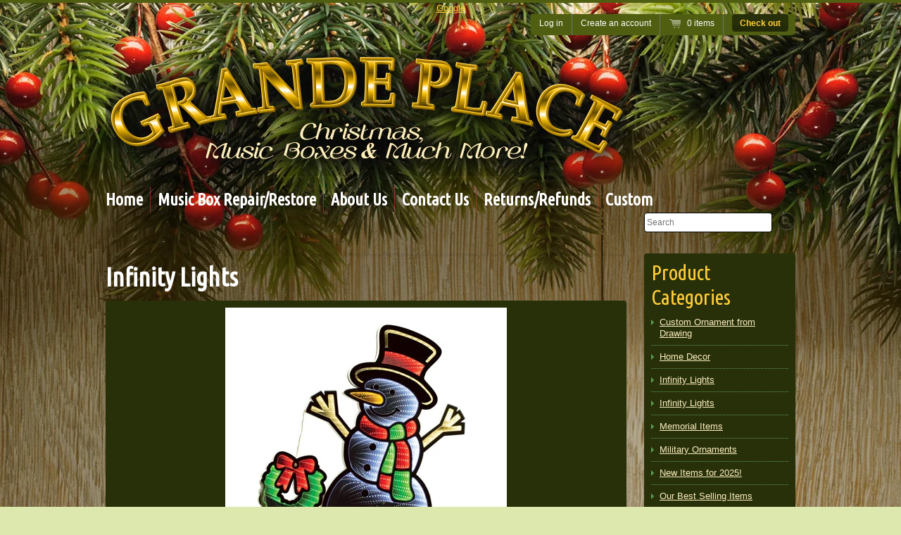

--- FILE ---
content_type: text/html; charset=utf-8
request_url: https://musicbox.us/collections/infinity-lights?page=2
body_size: 16289
content:
<!doctype html>
<!--[if lt IE 7 ]> <html lang="en" class="no-js ie6"> <![endif]-->
<!--[if IE 7 ]>    <html lang="en" class="no-js ie7"> <![endif]-->
<!--[if IE 8 ]>    <html lang="en" class="no-js ie8"> <![endif]-->
<!--[if (gt IE 9)|!(IE)]><!--> <html lang="en" class="no-js"> <!--<![endif]-->
<head>
<!--Content in content_for_header -->
<!--LayoutHub-Embed--><link rel="stylesheet" type="text/css" href="data:text/css;base64," media="all">
<!--LH--><!--/LayoutHub-Embed--><a href="https://plus.google.com/113241746628157316760/?
   rel=author">Google</a>
  
  <meta charset="UTF-8">
  <!--[if IE]><meta http-equiv='X-UA-Compatible' content='IE=edge,chrome=1'><![endif]-->


  


  


  



  
    <link href='http://fonts.googleapis.com/css?family=Ubuntu+Condensed' rel='stylesheet' type='text/css'>
  

  <link href="//musicbox.us/cdn/shop/t/2/assets/style.scss.css?v=90503749951811766451749909212" rel="stylesheet" type="text/css" media="all" />
  <script src="//musicbox.us/cdn/shop/t/2/assets/modernizr.js?v=136554011001666959481382119777" type="text/javascript"></script>
  <script src="//musicbox.us/cdn/shopifycloud/storefront/assets/themes_support/option_selection-b017cd28.js" type="text/javascript"></script>

  

  <script src="//ajax.googleapis.com/ajax/libs/jquery/1.7/jquery.min.js" type="text/javascript"></script>

  <script>window.performance && window.performance.mark && window.performance.mark('shopify.content_for_header.start');</script><meta name="google-site-verification" content="MKDNBJ_00dfCcSkIZaG3ALwtGLgzXleEL9oInFXSeao">
<meta id="shopify-digital-wallet" name="shopify-digital-wallet" content="/2720117/digital_wallets/dialog">
<meta name="shopify-checkout-api-token" content="6d38681662a5a7d077ec34023712fd64">
<meta id="in-context-paypal-metadata" data-shop-id="2720117" data-venmo-supported="false" data-environment="production" data-locale="en_US" data-paypal-v4="true" data-currency="USD">
<link rel="alternate" type="application/atom+xml" title="Feed" href="/collections/infinity-lights.atom" />
<link rel="prev" href="/collections/infinity-lights?page=1">
<link rel="next" href="/collections/infinity-lights?page=3">
<link rel="alternate" type="application/json+oembed" href="https://musicbox.us/collections/infinity-lights.oembed?page=2">
<script async="async" src="/checkouts/internal/preloads.js?locale=en-US"></script>
<link rel="preconnect" href="https://shop.app" crossorigin="anonymous">
<script async="async" src="https://shop.app/checkouts/internal/preloads.js?locale=en-US&shop_id=2720117" crossorigin="anonymous"></script>
<script id="shopify-features" type="application/json">{"accessToken":"6d38681662a5a7d077ec34023712fd64","betas":["rich-media-storefront-analytics"],"domain":"musicbox.us","predictiveSearch":true,"shopId":2720117,"locale":"en"}</script>
<script>var Shopify = Shopify || {};
Shopify.shop = "christmasshop.myshopify.com";
Shopify.locale = "en";
Shopify.currency = {"active":"USD","rate":"1.0"};
Shopify.country = "US";
Shopify.theme = {"name":"Radiance","id":5083644,"schema_name":null,"schema_version":null,"theme_store_id":176,"role":"main"};
Shopify.theme.handle = "null";
Shopify.theme.style = {"id":null,"handle":null};
Shopify.cdnHost = "musicbox.us/cdn";
Shopify.routes = Shopify.routes || {};
Shopify.routes.root = "/";</script>
<script type="module">!function(o){(o.Shopify=o.Shopify||{}).modules=!0}(window);</script>
<script>!function(o){function n(){var o=[];function n(){o.push(Array.prototype.slice.apply(arguments))}return n.q=o,n}var t=o.Shopify=o.Shopify||{};t.loadFeatures=n(),t.autoloadFeatures=n()}(window);</script>
<script>
  window.ShopifyPay = window.ShopifyPay || {};
  window.ShopifyPay.apiHost = "shop.app\/pay";
  window.ShopifyPay.redirectState = null;
</script>
<script id="shop-js-analytics" type="application/json">{"pageType":"collection"}</script>
<script defer="defer" async type="module" src="//musicbox.us/cdn/shopifycloud/shop-js/modules/v2/client.init-shop-cart-sync_BApSsMSl.en.esm.js"></script>
<script defer="defer" async type="module" src="//musicbox.us/cdn/shopifycloud/shop-js/modules/v2/chunk.common_CBoos6YZ.esm.js"></script>
<script type="module">
  await import("//musicbox.us/cdn/shopifycloud/shop-js/modules/v2/client.init-shop-cart-sync_BApSsMSl.en.esm.js");
await import("//musicbox.us/cdn/shopifycloud/shop-js/modules/v2/chunk.common_CBoos6YZ.esm.js");

  window.Shopify.SignInWithShop?.initShopCartSync?.({"fedCMEnabled":true,"windoidEnabled":true});

</script>
<script>
  window.Shopify = window.Shopify || {};
  if (!window.Shopify.featureAssets) window.Shopify.featureAssets = {};
  window.Shopify.featureAssets['shop-js'] = {"shop-cart-sync":["modules/v2/client.shop-cart-sync_DJczDl9f.en.esm.js","modules/v2/chunk.common_CBoos6YZ.esm.js"],"init-fed-cm":["modules/v2/client.init-fed-cm_BzwGC0Wi.en.esm.js","modules/v2/chunk.common_CBoos6YZ.esm.js"],"init-windoid":["modules/v2/client.init-windoid_BS26ThXS.en.esm.js","modules/v2/chunk.common_CBoos6YZ.esm.js"],"init-shop-email-lookup-coordinator":["modules/v2/client.init-shop-email-lookup-coordinator_DFwWcvrS.en.esm.js","modules/v2/chunk.common_CBoos6YZ.esm.js"],"shop-cash-offers":["modules/v2/client.shop-cash-offers_DthCPNIO.en.esm.js","modules/v2/chunk.common_CBoos6YZ.esm.js","modules/v2/chunk.modal_Bu1hFZFC.esm.js"],"shop-button":["modules/v2/client.shop-button_D_JX508o.en.esm.js","modules/v2/chunk.common_CBoos6YZ.esm.js"],"shop-toast-manager":["modules/v2/client.shop-toast-manager_tEhgP2F9.en.esm.js","modules/v2/chunk.common_CBoos6YZ.esm.js"],"avatar":["modules/v2/client.avatar_BTnouDA3.en.esm.js"],"pay-button":["modules/v2/client.pay-button_BuNmcIr_.en.esm.js","modules/v2/chunk.common_CBoos6YZ.esm.js"],"init-shop-cart-sync":["modules/v2/client.init-shop-cart-sync_BApSsMSl.en.esm.js","modules/v2/chunk.common_CBoos6YZ.esm.js"],"shop-login-button":["modules/v2/client.shop-login-button_DwLgFT0K.en.esm.js","modules/v2/chunk.common_CBoos6YZ.esm.js","modules/v2/chunk.modal_Bu1hFZFC.esm.js"],"init-customer-accounts-sign-up":["modules/v2/client.init-customer-accounts-sign-up_TlVCiykN.en.esm.js","modules/v2/client.shop-login-button_DwLgFT0K.en.esm.js","modules/v2/chunk.common_CBoos6YZ.esm.js","modules/v2/chunk.modal_Bu1hFZFC.esm.js"],"init-shop-for-new-customer-accounts":["modules/v2/client.init-shop-for-new-customer-accounts_DrjXSI53.en.esm.js","modules/v2/client.shop-login-button_DwLgFT0K.en.esm.js","modules/v2/chunk.common_CBoos6YZ.esm.js","modules/v2/chunk.modal_Bu1hFZFC.esm.js"],"init-customer-accounts":["modules/v2/client.init-customer-accounts_C0Oh2ljF.en.esm.js","modules/v2/client.shop-login-button_DwLgFT0K.en.esm.js","modules/v2/chunk.common_CBoos6YZ.esm.js","modules/v2/chunk.modal_Bu1hFZFC.esm.js"],"shop-follow-button":["modules/v2/client.shop-follow-button_C5D3XtBb.en.esm.js","modules/v2/chunk.common_CBoos6YZ.esm.js","modules/v2/chunk.modal_Bu1hFZFC.esm.js"],"checkout-modal":["modules/v2/client.checkout-modal_8TC_1FUY.en.esm.js","modules/v2/chunk.common_CBoos6YZ.esm.js","modules/v2/chunk.modal_Bu1hFZFC.esm.js"],"lead-capture":["modules/v2/client.lead-capture_D-pmUjp9.en.esm.js","modules/v2/chunk.common_CBoos6YZ.esm.js","modules/v2/chunk.modal_Bu1hFZFC.esm.js"],"shop-login":["modules/v2/client.shop-login_BmtnoEUo.en.esm.js","modules/v2/chunk.common_CBoos6YZ.esm.js","modules/v2/chunk.modal_Bu1hFZFC.esm.js"],"payment-terms":["modules/v2/client.payment-terms_BHOWV7U_.en.esm.js","modules/v2/chunk.common_CBoos6YZ.esm.js","modules/v2/chunk.modal_Bu1hFZFC.esm.js"]};
</script>
<script>(function() {
  var isLoaded = false;
  function asyncLoad() {
    if (isLoaded) return;
    isLoaded = true;
    var urls = ["https:\/\/widgetic.com\/sdk\/sdk.js?shop=christmasshop.myshopify.com","\/\/d1liekpayvooaz.cloudfront.net\/apps\/customizery\/customizery.js?shop=christmasshop.myshopify.com","https:\/\/cdn-stamped-io.azureedge.net\/files\/widget.min.js?shop=christmasshop.myshopify.com","https:\/\/chimpstatic.com\/mcjs-connected\/js\/users\/eee07f1d0dba5c7b16ca094b5\/18d2a77a00c12d417a9c3bdbe.js?shop=christmasshop.myshopify.com","https:\/\/shopifyapp.rontar.com\/ScriptTags\/onlinestore.js?advId=25612\u0026audienceId=111ee0d1-608d-45e8-bec0-7a6c39285769\u0026priceId=6556\u0026shop=christmasshop.myshopify.com","https:\/\/omnisrc.com\/inShop\/Embed\/shopify.js?shop=christmasshop.myshopify.com","https:\/\/app.layouthub.com\/shopify\/layouthub.js?shop=christmasshop.myshopify.com","https:\/\/s3.amazonaws.com\/pixelpop\/usercontent\/scripts\/f43ec7b4-27f6-4098-a8f9-6b11c3a405dc\/pixelpop.js?shop=christmasshop.myshopify.com","https:\/\/kp-9dfa.klickly.com\/boa.js?v=73\u0026tw=0\u0026ga4=0\u0026version=v2\u0026platform=shopify\u0026account_id=574\u0026b_type_cart=d9acb8841ab32b5c\u0026b_type_visit=9d64002fc2a57507\u0026b_type_checkout=91b8176fb2f672f5\u0026shop=christmasshop.myshopify.com","https:\/\/cdn.hextom.com\/js\/freeshippingbar.js?shop=christmasshop.myshopify.com","https:\/\/cdn.shopify.com\/s\/files\/1\/0272\/0117\/t\/2\/assets\/yoast-active-script.js?v=1749909211\u0026shop=christmasshop.myshopify.com"];
    for (var i = 0; i < urls.length; i++) {
      var s = document.createElement('script');
      s.type = 'text/javascript';
      s.async = true;
      s.src = urls[i];
      var x = document.getElementsByTagName('script')[0];
      x.parentNode.insertBefore(s, x);
    }
  };
  if(window.attachEvent) {
    window.attachEvent('onload', asyncLoad);
  } else {
    window.addEventListener('load', asyncLoad, false);
  }
})();</script>
<script id="__st">var __st={"a":2720117,"offset":-18000,"reqid":"f1ac106d-b27a-4f8a-b0a8-cfdd373b6dd7-1768915553","pageurl":"musicbox.us\/collections\/infinity-lights?page=2","u":"62d0847eaca7","p":"collection","rtyp":"collection","rid":266222633018};</script>
<script>window.ShopifyPaypalV4VisibilityTracking = true;</script>
<script id="captcha-bootstrap">!function(){'use strict';const t='contact',e='account',n='new_comment',o=[[t,t],['blogs',n],['comments',n],[t,'customer']],c=[[e,'customer_login'],[e,'guest_login'],[e,'recover_customer_password'],[e,'create_customer']],r=t=>t.map((([t,e])=>`form[action*='/${t}']:not([data-nocaptcha='true']) input[name='form_type'][value='${e}']`)).join(','),a=t=>()=>t?[...document.querySelectorAll(t)].map((t=>t.form)):[];function s(){const t=[...o],e=r(t);return a(e)}const i='password',u='form_key',d=['recaptcha-v3-token','g-recaptcha-response','h-captcha-response',i],f=()=>{try{return window.sessionStorage}catch{return}},m='__shopify_v',_=t=>t.elements[u];function p(t,e,n=!1){try{const o=window.sessionStorage,c=JSON.parse(o.getItem(e)),{data:r}=function(t){const{data:e,action:n}=t;return t[m]||n?{data:e,action:n}:{data:t,action:n}}(c);for(const[e,n]of Object.entries(r))t.elements[e]&&(t.elements[e].value=n);n&&o.removeItem(e)}catch(o){console.error('form repopulation failed',{error:o})}}const l='form_type',E='cptcha';function T(t){t.dataset[E]=!0}const w=window,h=w.document,L='Shopify',v='ce_forms',y='captcha';let A=!1;((t,e)=>{const n=(g='f06e6c50-85a8-45c8-87d0-21a2b65856fe',I='https://cdn.shopify.com/shopifycloud/storefront-forms-hcaptcha/ce_storefront_forms_captcha_hcaptcha.v1.5.2.iife.js',D={infoText:'Protected by hCaptcha',privacyText:'Privacy',termsText:'Terms'},(t,e,n)=>{const o=w[L][v],c=o.bindForm;if(c)return c(t,g,e,D).then(n);var r;o.q.push([[t,g,e,D],n]),r=I,A||(h.body.append(Object.assign(h.createElement('script'),{id:'captcha-provider',async:!0,src:r})),A=!0)});var g,I,D;w[L]=w[L]||{},w[L][v]=w[L][v]||{},w[L][v].q=[],w[L][y]=w[L][y]||{},w[L][y].protect=function(t,e){n(t,void 0,e),T(t)},Object.freeze(w[L][y]),function(t,e,n,w,h,L){const[v,y,A,g]=function(t,e,n){const i=e?o:[],u=t?c:[],d=[...i,...u],f=r(d),m=r(i),_=r(d.filter((([t,e])=>n.includes(e))));return[a(f),a(m),a(_),s()]}(w,h,L),I=t=>{const e=t.target;return e instanceof HTMLFormElement?e:e&&e.form},D=t=>v().includes(t);t.addEventListener('submit',(t=>{const e=I(t);if(!e)return;const n=D(e)&&!e.dataset.hcaptchaBound&&!e.dataset.recaptchaBound,o=_(e),c=g().includes(e)&&(!o||!o.value);(n||c)&&t.preventDefault(),c&&!n&&(function(t){try{if(!f())return;!function(t){const e=f();if(!e)return;const n=_(t);if(!n)return;const o=n.value;o&&e.removeItem(o)}(t);const e=Array.from(Array(32),(()=>Math.random().toString(36)[2])).join('');!function(t,e){_(t)||t.append(Object.assign(document.createElement('input'),{type:'hidden',name:u})),t.elements[u].value=e}(t,e),function(t,e){const n=f();if(!n)return;const o=[...t.querySelectorAll(`input[type='${i}']`)].map((({name:t})=>t)),c=[...d,...o],r={};for(const[a,s]of new FormData(t).entries())c.includes(a)||(r[a]=s);n.setItem(e,JSON.stringify({[m]:1,action:t.action,data:r}))}(t,e)}catch(e){console.error('failed to persist form',e)}}(e),e.submit())}));const S=(t,e)=>{t&&!t.dataset[E]&&(n(t,e.some((e=>e===t))),T(t))};for(const o of['focusin','change'])t.addEventListener(o,(t=>{const e=I(t);D(e)&&S(e,y())}));const B=e.get('form_key'),M=e.get(l),P=B&&M;t.addEventListener('DOMContentLoaded',(()=>{const t=y();if(P)for(const e of t)e.elements[l].value===M&&p(e,B);[...new Set([...A(),...v().filter((t=>'true'===t.dataset.shopifyCaptcha))])].forEach((e=>S(e,t)))}))}(h,new URLSearchParams(w.location.search),n,t,e,['guest_login'])})(!0,!0)}();</script>
<script integrity="sha256-4kQ18oKyAcykRKYeNunJcIwy7WH5gtpwJnB7kiuLZ1E=" data-source-attribution="shopify.loadfeatures" defer="defer" src="//musicbox.us/cdn/shopifycloud/storefront/assets/storefront/load_feature-a0a9edcb.js" crossorigin="anonymous"></script>
<script crossorigin="anonymous" defer="defer" src="//musicbox.us/cdn/shopifycloud/storefront/assets/shopify_pay/storefront-65b4c6d7.js?v=20250812"></script>
<script data-source-attribution="shopify.dynamic_checkout.dynamic.init">var Shopify=Shopify||{};Shopify.PaymentButton=Shopify.PaymentButton||{isStorefrontPortableWallets:!0,init:function(){window.Shopify.PaymentButton.init=function(){};var t=document.createElement("script");t.src="https://musicbox.us/cdn/shopifycloud/portable-wallets/latest/portable-wallets.en.js",t.type="module",document.head.appendChild(t)}};
</script>
<script data-source-attribution="shopify.dynamic_checkout.buyer_consent">
  function portableWalletsHideBuyerConsent(e){var t=document.getElementById("shopify-buyer-consent"),n=document.getElementById("shopify-subscription-policy-button");t&&n&&(t.classList.add("hidden"),t.setAttribute("aria-hidden","true"),n.removeEventListener("click",e))}function portableWalletsShowBuyerConsent(e){var t=document.getElementById("shopify-buyer-consent"),n=document.getElementById("shopify-subscription-policy-button");t&&n&&(t.classList.remove("hidden"),t.removeAttribute("aria-hidden"),n.addEventListener("click",e))}window.Shopify?.PaymentButton&&(window.Shopify.PaymentButton.hideBuyerConsent=portableWalletsHideBuyerConsent,window.Shopify.PaymentButton.showBuyerConsent=portableWalletsShowBuyerConsent);
</script>
<script data-source-attribution="shopify.dynamic_checkout.cart.bootstrap">document.addEventListener("DOMContentLoaded",(function(){function t(){return document.querySelector("shopify-accelerated-checkout-cart, shopify-accelerated-checkout")}if(t())Shopify.PaymentButton.init();else{new MutationObserver((function(e,n){t()&&(Shopify.PaymentButton.init(),n.disconnect())})).observe(document.body,{childList:!0,subtree:!0})}}));
</script>
<link id="shopify-accelerated-checkout-styles" rel="stylesheet" media="screen" href="https://musicbox.us/cdn/shopifycloud/portable-wallets/latest/accelerated-checkout-backwards-compat.css" crossorigin="anonymous">
<style id="shopify-accelerated-checkout-cart">
        #shopify-buyer-consent {
  margin-top: 1em;
  display: inline-block;
  width: 100%;
}

#shopify-buyer-consent.hidden {
  display: none;
}

#shopify-subscription-policy-button {
  background: none;
  border: none;
  padding: 0;
  text-decoration: underline;
  font-size: inherit;
  cursor: pointer;
}

#shopify-subscription-policy-button::before {
  box-shadow: none;
}

      </style>

<script>window.performance && window.performance.mark && window.performance.mark('shopify.content_for_header.end');</script>

<!-- BEGIN app block: shopify://apps/yoast-seo/blocks/metatags/7c777011-bc88-4743-a24e-64336e1e5b46 -->
<!-- This site is optimized with Yoast SEO for Shopify -->
<title>Infinity Lights Page 2 - Grande Place - Music Boxes, Christmas and Much More!</title>
<meta name="description" content="EMBRACING THE INFINITY TREND It’s not just a light; it’s a trend that’s sweeping across North America. The captivating allure of Infinity Lights has taken the continent by storm, and we’re proud to be at the forefront of this exciting movement. Available at Grande Place, our Infinity Lights embody innovation, beauty, a" />
<link rel="canonical" href="https://musicbox.us/collections/infinity-lights?page=2" />
<meta name="robots" content="index, follow, max-image-preview:large, max-snippet:-1, max-video-preview:-1" />
<meta property="og:site_name" content="Grande Place - Music Boxes, Christmas and Much More!" />
<meta property="og:url" content="https://musicbox.us/collections/infinity-lights?page=2" />
<meta property="og:locale" content="en_US" />
<meta property="og:type" content="website" />
<meta property="og:title" content="Infinity Lights Page 2 - Grande Place - Music Boxes, Christmas and Much More!" />
<meta property="og:description" content="EMBRACING THE INFINITY TREND It’s not just a light; it’s a trend that’s sweeping across North America. The captivating allure of Infinity Lights has taken the continent by storm, and we’re proud to be at the forefront of this exciting movement. Available at Grande Place, our Infinity Lights embody innovation, beauty, a" />
<meta property="og:image" content="https://musicbox.us/cdn/shop/collections/90051.jpg?v=1719856967" />
<meta property="og:image:height" content="400" />
<meta property="og:image:width" content="400" />
<meta name="twitter:card" content="summary_large_image" />
<script type="application/ld+json" id="yoast-schema-graph">
{
  "@context": "https://schema.org",
  "@graph": [
    {
      "@type": "Organization",
      "@id": "https://musicbox.us/#/schema/organization/1",
      "url": "https://musicbox.us",
      "name": "Grande Place",
      "hasMerchantReturnPolicy": {
        "@type": "MerchantReturnPolicy",
        "merchantReturnLink": "https://musicbox.us/policies/refund-policy"
      },
      "sameAs": ["https:\/\/www.facebook.com\/musicboxshop"]
    },
    {
      "@type": "WebSite",
      "@id": "https://musicbox.us/#/schema/website/1",
      "url": "https://musicbox.us",
      "name": "Grande Place - The Christmas Shop",
      "potentialAction": {
        "@type": "SearchAction",
        "target": "https://musicbox.us/search?q={search_term_string}",
        "query-input": "required name=search_term_string"
      },
      "publisher": {
        "@id": "https://musicbox.us/#/schema/organization/1"
      },
      "inLanguage": "en"
    },
    {
      "@type": "CollectionPage",
      "@id": "https:\/\/musicbox.us\/collections\/infinity-lights?page=2",
      "name": "Infinity Lights Page 2 - Grande Place - Music Boxes, Christmas and Much More!",
      "description": "EMBRACING THE INFINITY TREND It’s not just a light; it’s a trend that’s sweeping across North America. The captivating allure of Infinity Lights has taken the continent by storm, and we’re proud to be at the forefront of this exciting movement. Available at Grande Place, our Infinity Lights embody innovation, beauty, a",
      "datePublished": "2023-06-10T13:54:53-04:00",
      "breadcrumb": {
        "@id": "https:\/\/musicbox.us\/collections\/infinity-lights?page=2\/#\/schema\/breadcrumb"
      },
      "primaryImageOfPage": {
        "@id": "https://musicbox.us/#/schema/ImageObject/1635531096122"
      },
      "image": [{
        "@id": "https://musicbox.us/#/schema/ImageObject/1635531096122"
      }],
      "isPartOf": {
        "@id": "https://musicbox.us/#/schema/website/1"
      },
      "url": "https:\/\/musicbox.us\/collections\/infinity-lights?page=2"
    },
    {
      "@type": "ImageObject",
      "@id": "https://musicbox.us/#/schema/ImageObject/1635531096122",
      "caption": "Infinity Lights",
      "inLanguage": "en",
      "width": 400,
      "height": 400,
      "url": "https:\/\/musicbox.us\/cdn\/shop\/collections\/90051.jpg?v=1719856967",
      "contentUrl": "https:\/\/musicbox.us\/cdn\/shop\/collections\/90051.jpg?v=1719856967"
    },
    {
      "@type": "BreadcrumbList",
      "@id": "https:\/\/musicbox.us\/collections\/infinity-lights?page=2\/#\/schema\/breadcrumb",
      "itemListElement": [
        {
          "@type": "ListItem",
          "name": "Grande Place - Music Boxes, Christmas and Much More!",
          "item": "https:\/\/musicbox.us",
          "position": 1
        },
        {
          "@type": "ListItem",
          "name": "Collections",
          "item": "https:\/\/musicbox.us\/collections",
          "position": 2
        },
        {
          "@type": "ListItem",
          "name": "Infinity Lights",
          "position": 3
        }
      ]
    }

  ]}
</script>
<!--/ Yoast SEO -->
<!-- END app block --><link href="https://monorail-edge.shopifysvc.com" rel="dns-prefetch">
<script>(function(){if ("sendBeacon" in navigator && "performance" in window) {try {var session_token_from_headers = performance.getEntriesByType('navigation')[0].serverTiming.find(x => x.name == '_s').description;} catch {var session_token_from_headers = undefined;}var session_cookie_matches = document.cookie.match(/_shopify_s=([^;]*)/);var session_token_from_cookie = session_cookie_matches && session_cookie_matches.length === 2 ? session_cookie_matches[1] : "";var session_token = session_token_from_headers || session_token_from_cookie || "";function handle_abandonment_event(e) {var entries = performance.getEntries().filter(function(entry) {return /monorail-edge.shopifysvc.com/.test(entry.name);});if (!window.abandonment_tracked && entries.length === 0) {window.abandonment_tracked = true;var currentMs = Date.now();var navigation_start = performance.timing.navigationStart;var payload = {shop_id: 2720117,url: window.location.href,navigation_start,duration: currentMs - navigation_start,session_token,page_type: "collection"};window.navigator.sendBeacon("https://monorail-edge.shopifysvc.com/v1/produce", JSON.stringify({schema_id: "online_store_buyer_site_abandonment/1.1",payload: payload,metadata: {event_created_at_ms: currentMs,event_sent_at_ms: currentMs}}));}}window.addEventListener('pagehide', handle_abandonment_event);}}());</script>
<script id="web-pixels-manager-setup">(function e(e,d,r,n,o){if(void 0===o&&(o={}),!Boolean(null===(a=null===(i=window.Shopify)||void 0===i?void 0:i.analytics)||void 0===a?void 0:a.replayQueue)){var i,a;window.Shopify=window.Shopify||{};var t=window.Shopify;t.analytics=t.analytics||{};var s=t.analytics;s.replayQueue=[],s.publish=function(e,d,r){return s.replayQueue.push([e,d,r]),!0};try{self.performance.mark("wpm:start")}catch(e){}var l=function(){var e={modern:/Edge?\/(1{2}[4-9]|1[2-9]\d|[2-9]\d{2}|\d{4,})\.\d+(\.\d+|)|Firefox\/(1{2}[4-9]|1[2-9]\d|[2-9]\d{2}|\d{4,})\.\d+(\.\d+|)|Chrom(ium|e)\/(9{2}|\d{3,})\.\d+(\.\d+|)|(Maci|X1{2}).+ Version\/(15\.\d+|(1[6-9]|[2-9]\d|\d{3,})\.\d+)([,.]\d+|)( \(\w+\)|)( Mobile\/\w+|) Safari\/|Chrome.+OPR\/(9{2}|\d{3,})\.\d+\.\d+|(CPU[ +]OS|iPhone[ +]OS|CPU[ +]iPhone|CPU IPhone OS|CPU iPad OS)[ +]+(15[._]\d+|(1[6-9]|[2-9]\d|\d{3,})[._]\d+)([._]\d+|)|Android:?[ /-](13[3-9]|1[4-9]\d|[2-9]\d{2}|\d{4,})(\.\d+|)(\.\d+|)|Android.+Firefox\/(13[5-9]|1[4-9]\d|[2-9]\d{2}|\d{4,})\.\d+(\.\d+|)|Android.+Chrom(ium|e)\/(13[3-9]|1[4-9]\d|[2-9]\d{2}|\d{4,})\.\d+(\.\d+|)|SamsungBrowser\/([2-9]\d|\d{3,})\.\d+/,legacy:/Edge?\/(1[6-9]|[2-9]\d|\d{3,})\.\d+(\.\d+|)|Firefox\/(5[4-9]|[6-9]\d|\d{3,})\.\d+(\.\d+|)|Chrom(ium|e)\/(5[1-9]|[6-9]\d|\d{3,})\.\d+(\.\d+|)([\d.]+$|.*Safari\/(?![\d.]+ Edge\/[\d.]+$))|(Maci|X1{2}).+ Version\/(10\.\d+|(1[1-9]|[2-9]\d|\d{3,})\.\d+)([,.]\d+|)( \(\w+\)|)( Mobile\/\w+|) Safari\/|Chrome.+OPR\/(3[89]|[4-9]\d|\d{3,})\.\d+\.\d+|(CPU[ +]OS|iPhone[ +]OS|CPU[ +]iPhone|CPU IPhone OS|CPU iPad OS)[ +]+(10[._]\d+|(1[1-9]|[2-9]\d|\d{3,})[._]\d+)([._]\d+|)|Android:?[ /-](13[3-9]|1[4-9]\d|[2-9]\d{2}|\d{4,})(\.\d+|)(\.\d+|)|Mobile Safari.+OPR\/([89]\d|\d{3,})\.\d+\.\d+|Android.+Firefox\/(13[5-9]|1[4-9]\d|[2-9]\d{2}|\d{4,})\.\d+(\.\d+|)|Android.+Chrom(ium|e)\/(13[3-9]|1[4-9]\d|[2-9]\d{2}|\d{4,})\.\d+(\.\d+|)|Android.+(UC? ?Browser|UCWEB|U3)[ /]?(15\.([5-9]|\d{2,})|(1[6-9]|[2-9]\d|\d{3,})\.\d+)\.\d+|SamsungBrowser\/(5\.\d+|([6-9]|\d{2,})\.\d+)|Android.+MQ{2}Browser\/(14(\.(9|\d{2,})|)|(1[5-9]|[2-9]\d|\d{3,})(\.\d+|))(\.\d+|)|K[Aa][Ii]OS\/(3\.\d+|([4-9]|\d{2,})\.\d+)(\.\d+|)/},d=e.modern,r=e.legacy,n=navigator.userAgent;return n.match(d)?"modern":n.match(r)?"legacy":"unknown"}(),u="modern"===l?"modern":"legacy",c=(null!=n?n:{modern:"",legacy:""})[u],f=function(e){return[e.baseUrl,"/wpm","/b",e.hashVersion,"modern"===e.buildTarget?"m":"l",".js"].join("")}({baseUrl:d,hashVersion:r,buildTarget:u}),m=function(e){var d=e.version,r=e.bundleTarget,n=e.surface,o=e.pageUrl,i=e.monorailEndpoint;return{emit:function(e){var a=e.status,t=e.errorMsg,s=(new Date).getTime(),l=JSON.stringify({metadata:{event_sent_at_ms:s},events:[{schema_id:"web_pixels_manager_load/3.1",payload:{version:d,bundle_target:r,page_url:o,status:a,surface:n,error_msg:t},metadata:{event_created_at_ms:s}}]});if(!i)return console&&console.warn&&console.warn("[Web Pixels Manager] No Monorail endpoint provided, skipping logging."),!1;try{return self.navigator.sendBeacon.bind(self.navigator)(i,l)}catch(e){}var u=new XMLHttpRequest;try{return u.open("POST",i,!0),u.setRequestHeader("Content-Type","text/plain"),u.send(l),!0}catch(e){return console&&console.warn&&console.warn("[Web Pixels Manager] Got an unhandled error while logging to Monorail."),!1}}}}({version:r,bundleTarget:l,surface:e.surface,pageUrl:self.location.href,monorailEndpoint:e.monorailEndpoint});try{o.browserTarget=l,function(e){var d=e.src,r=e.async,n=void 0===r||r,o=e.onload,i=e.onerror,a=e.sri,t=e.scriptDataAttributes,s=void 0===t?{}:t,l=document.createElement("script"),u=document.querySelector("head"),c=document.querySelector("body");if(l.async=n,l.src=d,a&&(l.integrity=a,l.crossOrigin="anonymous"),s)for(var f in s)if(Object.prototype.hasOwnProperty.call(s,f))try{l.dataset[f]=s[f]}catch(e){}if(o&&l.addEventListener("load",o),i&&l.addEventListener("error",i),u)u.appendChild(l);else{if(!c)throw new Error("Did not find a head or body element to append the script");c.appendChild(l)}}({src:f,async:!0,onload:function(){if(!function(){var e,d;return Boolean(null===(d=null===(e=window.Shopify)||void 0===e?void 0:e.analytics)||void 0===d?void 0:d.initialized)}()){var d=window.webPixelsManager.init(e)||void 0;if(d){var r=window.Shopify.analytics;r.replayQueue.forEach((function(e){var r=e[0],n=e[1],o=e[2];d.publishCustomEvent(r,n,o)})),r.replayQueue=[],r.publish=d.publishCustomEvent,r.visitor=d.visitor,r.initialized=!0}}},onerror:function(){return m.emit({status:"failed",errorMsg:"".concat(f," has failed to load")})},sri:function(e){var d=/^sha384-[A-Za-z0-9+/=]+$/;return"string"==typeof e&&d.test(e)}(c)?c:"",scriptDataAttributes:o}),m.emit({status:"loading"})}catch(e){m.emit({status:"failed",errorMsg:(null==e?void 0:e.message)||"Unknown error"})}}})({shopId: 2720117,storefrontBaseUrl: "https://musicbox.us",extensionsBaseUrl: "https://extensions.shopifycdn.com/cdn/shopifycloud/web-pixels-manager",monorailEndpoint: "https://monorail-edge.shopifysvc.com/unstable/produce_batch",surface: "storefront-renderer",enabledBetaFlags: ["2dca8a86"],webPixelsConfigList: [{"id":"657784890","configuration":"{\"shopDomain\":\"christmasshop.myshopify.com\",\"accountId\":\"574\",\"version\":\"v2\",\"basisPixelVisit\":\"9d64002fc2a57507\",\"basisPixelCart\":\"d9acb8841ab32b5c\",\"basisPixelCheckout\":\"91b8176fb2f672f5\",\"analyticsApiURL\":\"https:\\\/\\\/kp-9dfa-api.klickly.com\\\/wp\",\"ardDataApiURL\":\"https:\\\/\\\/kp-9dfa-api.klickly.com\\\/ard\"}","eventPayloadVersion":"v1","runtimeContext":"STRICT","scriptVersion":"0370d833832217b12214aeae8119db49","type":"APP","apiClientId":1821457,"privacyPurposes":["ANALYTICS","MARKETING","SALE_OF_DATA"],"dataSharingAdjustments":{"protectedCustomerApprovalScopes":["read_customer_address","read_customer_email","read_customer_name","read_customer_personal_data","read_customer_phone"]}},{"id":"70713402","eventPayloadVersion":"v1","runtimeContext":"LAX","scriptVersion":"1","type":"CUSTOM","privacyPurposes":["ANALYTICS"],"name":"Google Analytics tag (migrated)"},{"id":"shopify-app-pixel","configuration":"{}","eventPayloadVersion":"v1","runtimeContext":"STRICT","scriptVersion":"0450","apiClientId":"shopify-pixel","type":"APP","privacyPurposes":["ANALYTICS","MARKETING"]},{"id":"shopify-custom-pixel","eventPayloadVersion":"v1","runtimeContext":"LAX","scriptVersion":"0450","apiClientId":"shopify-pixel","type":"CUSTOM","privacyPurposes":["ANALYTICS","MARKETING"]}],isMerchantRequest: false,initData: {"shop":{"name":"Grande Place - Music Boxes, Christmas and Much More!","paymentSettings":{"currencyCode":"USD"},"myshopifyDomain":"christmasshop.myshopify.com","countryCode":"US","storefrontUrl":"https:\/\/musicbox.us"},"customer":null,"cart":null,"checkout":null,"productVariants":[],"purchasingCompany":null},},"https://musicbox.us/cdn","fcfee988w5aeb613cpc8e4bc33m6693e112",{"modern":"","legacy":""},{"shopId":"2720117","storefrontBaseUrl":"https:\/\/musicbox.us","extensionBaseUrl":"https:\/\/extensions.shopifycdn.com\/cdn\/shopifycloud\/web-pixels-manager","surface":"storefront-renderer","enabledBetaFlags":"[\"2dca8a86\"]","isMerchantRequest":"false","hashVersion":"fcfee988w5aeb613cpc8e4bc33m6693e112","publish":"custom","events":"[[\"page_viewed\",{}],[\"collection_viewed\",{\"collection\":{\"id\":\"266222633018\",\"title\":\"Infinity Lights\",\"productVariants\":[{\"price\":{\"amount\":57.5,\"currencyCode\":\"USD\"},\"product\":{\"title\":\"Tree w\/star Infinity 25\\\"\",\"vendor\":\"Melrose\",\"id\":\"7284041482298\",\"untranslatedTitle\":\"Tree w\/star Infinity 25\\\"\",\"url\":\"\/products\/tree-w-star-infinity-25\",\"type\":\"Default type\"},\"id\":\"40484928749626\",\"image\":{\"src\":\"\/\/musicbox.us\/cdn\/shop\/files\/90047_ed3dd184-48f4-4a52-80eb-d1a451d77b81.jpg?v=1716832251\"},\"sku\":\"90047\",\"title\":\"Default Title\",\"untranslatedTitle\":\"Default Title\"},{\"price\":{\"amount\":70.0,\"currencyCode\":\"USD\"},\"product\":{\"title\":\"Tree Infinity 24.5\\\"\",\"vendor\":\"Melrose\",\"id\":\"7284042104890\",\"untranslatedTitle\":\"Tree Infinity 24.5\\\"\",\"url\":\"\/products\/tree-infinity-24-5\",\"type\":\"Default type\"},\"id\":\"40484929437754\",\"image\":{\"src\":\"\/\/musicbox.us\/cdn\/shop\/files\/90054_86e1439d-7f34-4a03-8324-c6d2a9e5c427.jpg?v=1716832272\"},\"sku\":\"90054\",\"title\":\"Default Title\",\"untranslatedTitle\":\"Default Title\"},{\"price\":{\"amount\":25.0,\"currencyCode\":\"USD\"},\"product\":{\"title\":\"Tree Infinity 12.5\\\"\",\"vendor\":\"Melrose\",\"id\":\"7284042039354\",\"untranslatedTitle\":\"Tree Infinity 12.5\\\"\",\"url\":\"\/products\/tree-infinity-12-5\",\"type\":\"Default type\"},\"id\":\"40484929372218\",\"image\":{\"src\":\"\/\/musicbox.us\/cdn\/shop\/files\/90053_566fc292-d058-4947-b434-33986ce126ef.jpg?v=1716832268\"},\"sku\":\"90053\",\"title\":\"Default Title\",\"untranslatedTitle\":\"Default Title\"},{\"price\":{\"amount\":62.0,\"currencyCode\":\"USD\"},\"product\":{\"title\":\"Tree Infinity Light\",\"vendor\":\"Melrose\",\"id\":\"7284043612218\",\"untranslatedTitle\":\"Tree Infinity Light\",\"url\":\"\/products\/treeinfinity-wr9\",\"type\":\"Default type\"},\"id\":\"40484931338298\",\"image\":{\"src\":\"\/\/musicbox.us\/cdn\/shop\/files\/94042_1d4572ec-bbe9-4df6-8719-383bcbe35f9e.jpg?v=1716832318\"},\"sku\":\"94042\",\"title\":\"Default Title\",\"untranslatedTitle\":\"Default Title\"},{\"price\":{\"amount\":85.0,\"currencyCode\":\"USD\"},\"product\":{\"title\":\"Train Infinity Light\",\"vendor\":\"Melrose\",\"id\":\"7284042858554\",\"untranslatedTitle\":\"Train Infinity Light\",\"url\":\"\/products\/train-infinity\",\"type\":\"Default type\"},\"id\":\"40484930551866\",\"image\":{\"src\":\"\/\/musicbox.us\/cdn\/shop\/files\/91918_02bf8f21-8970-473c-b80b-cb9902225478.jpg?v=1716832296\"},\"sku\":\"91918\",\"title\":\"Default Title\",\"untranslatedTitle\":\"Default Title\"},{\"price\":{\"amount\":35.0,\"currencyCode\":\"USD\"},\"product\":{\"title\":\"Star infinity Tree Topper\",\"vendor\":\"Melrose\",\"id\":\"7284042956858\",\"untranslatedTitle\":\"Star infinity Tree Topper\",\"url\":\"\/products\/star-infinity-1\",\"type\":\"Default type\"},\"id\":\"40484930650170\",\"image\":{\"src\":\"\/\/musicbox.us\/cdn\/shop\/files\/91931_a272d650-c13c-436c-90b4-267d13fbc6ef.jpg?v=1716832299\"},\"sku\":\"91931\",\"title\":\"Default Title\",\"untranslatedTitle\":\"Default Title\"},{\"price\":{\"amount\":40.0,\"currencyCode\":\"USD\"},\"product\":{\"title\":\"star infinity\",\"vendor\":\"Melrose\",\"id\":\"7284040335418\",\"untranslatedTitle\":\"star infinity\",\"url\":\"\/products\/star-infinity\",\"type\":\"Default type\"},\"id\":\"40484927242298\",\"image\":{\"src\":\"\/\/musicbox.us\/cdn\/shop\/files\/83984_fac73ad7-6c18-439a-a021-c865d4da023f.jpg?v=1716832218\"},\"sku\":\"83984\",\"title\":\"Default Title\",\"untranslatedTitle\":\"Default Title\"},{\"price\":{\"amount\":65.0,\"currencyCode\":\"USD\"},\"product\":{\"title\":\"Snowman Infinity 24\\\"\",\"vendor\":\"Melrose\",\"id\":\"7284042268730\",\"untranslatedTitle\":\"Snowman Infinity 24\\\"\",\"url\":\"\/products\/snowman-infinity-24\",\"type\":\"Default type\"},\"id\":\"40484929667130\",\"image\":{\"src\":\"\/\/musicbox.us\/cdn\/shop\/files\/90055_4aeecae4-d043-46f3-bb7f-d5ec1b97306c.jpg?v=1716832275\"},\"sku\":\"90055\",\"title\":\"Default Title\",\"untranslatedTitle\":\"Default Title\"},{\"price\":{\"amount\":135.0,\"currencyCode\":\"USD\"},\"product\":{\"title\":\"Snowman infinity 20\\\"x29.5\\\"\",\"vendor\":\"Melrose\",\"id\":\"7284040663098\",\"untranslatedTitle\":\"Snowman infinity 20\\\"x29.5\\\"\",\"url\":\"\/products\/snowman-infinity-20x29-5\",\"type\":\"Default type\"},\"id\":\"40484927635514\",\"image\":{\"src\":\"\/\/musicbox.us\/cdn\/shop\/files\/86032_4e3b9494-4329-4aba-b32a-caba8516609e.jpg?v=1716832230\"},\"sku\":\"86032\",\"title\":\"Default Title\",\"untranslatedTitle\":\"Default Title\"},{\"price\":{\"amount\":25.0,\"currencyCode\":\"USD\"},\"product\":{\"title\":\"Snowman Infinity 12\\\"\",\"vendor\":\"Melrose\",\"id\":\"7284041908282\",\"untranslatedTitle\":\"Snowman Infinity 12\\\"\",\"url\":\"\/products\/snowman-infinity-12\",\"type\":\"Default type\"},\"id\":\"40484929241146\",\"image\":{\"src\":\"\/\/musicbox.us\/cdn\/shop\/files\/90052_e2a1f304-2f9b-4ee2-b87e-7969be845fd1.jpg?v=1716832265\"},\"sku\":\"90052\",\"title\":\"Default Title\",\"untranslatedTitle\":\"Default Title\"},{\"price\":{\"amount\":77.5,\"currencyCode\":\"USD\"},\"product\":{\"title\":\"Santa Infinity 13\\\"\",\"vendor\":\"Melrose\",\"id\":\"7284041842746\",\"untranslatedTitle\":\"Santa Infinity 13\\\"\",\"url\":\"\/products\/santa-infinity-13\",\"type\":\"Default type\"},\"id\":\"40484929142842\",\"image\":{\"src\":\"\/\/musicbox.us\/cdn\/shop\/files\/90051_ff2f60e5-f9b3-4bba-b18e-e1802ae041ff.jpg?v=1716832261\"},\"sku\":\"90051\",\"title\":\"Default Title\",\"untranslatedTitle\":\"Default Title\"},{\"price\":{\"amount\":65.0,\"currencyCode\":\"USD\"},\"product\":{\"title\":\"Santa Infinity Light\",\"vendor\":\"Melrose\",\"id\":\"7284044562490\",\"untranslatedTitle\":\"Santa Infinity Light\",\"url\":\"\/products\/santa\",\"type\":\"Default type\"},\"id\":\"40484932812858\",\"image\":{\"src\":\"\/\/musicbox.us\/cdn\/shop\/files\/95913_6f6840ce-adba-499c-9cf0-5cd102d19f69.jpg?v=1716832346\"},\"sku\":\"95913\",\"title\":\"Default Title\",\"untranslatedTitle\":\"Default Title\"}]}}]]"});</script><script>
  window.ShopifyAnalytics = window.ShopifyAnalytics || {};
  window.ShopifyAnalytics.meta = window.ShopifyAnalytics.meta || {};
  window.ShopifyAnalytics.meta.currency = 'USD';
  var meta = {"products":[{"id":7284041482298,"gid":"gid:\/\/shopify\/Product\/7284041482298","vendor":"Melrose","type":"Default type","handle":"tree-w-star-infinity-25","variants":[{"id":40484928749626,"price":5750,"name":"Tree w\/star Infinity 25\"","public_title":null,"sku":"90047"}],"remote":false},{"id":7284042104890,"gid":"gid:\/\/shopify\/Product\/7284042104890","vendor":"Melrose","type":"Default type","handle":"tree-infinity-24-5","variants":[{"id":40484929437754,"price":7000,"name":"Tree Infinity 24.5\"","public_title":null,"sku":"90054"}],"remote":false},{"id":7284042039354,"gid":"gid:\/\/shopify\/Product\/7284042039354","vendor":"Melrose","type":"Default type","handle":"tree-infinity-12-5","variants":[{"id":40484929372218,"price":2500,"name":"Tree Infinity 12.5\"","public_title":null,"sku":"90053"}],"remote":false},{"id":7284043612218,"gid":"gid:\/\/shopify\/Product\/7284043612218","vendor":"Melrose","type":"Default type","handle":"treeinfinity-wr9","variants":[{"id":40484931338298,"price":6200,"name":"Tree Infinity Light","public_title":null,"sku":"94042"}],"remote":false},{"id":7284042858554,"gid":"gid:\/\/shopify\/Product\/7284042858554","vendor":"Melrose","type":"Default type","handle":"train-infinity","variants":[{"id":40484930551866,"price":8500,"name":"Train Infinity Light","public_title":null,"sku":"91918"}],"remote":false},{"id":7284042956858,"gid":"gid:\/\/shopify\/Product\/7284042956858","vendor":"Melrose","type":"Default type","handle":"star-infinity-1","variants":[{"id":40484930650170,"price":3500,"name":"Star infinity Tree Topper","public_title":null,"sku":"91931"}],"remote":false},{"id":7284040335418,"gid":"gid:\/\/shopify\/Product\/7284040335418","vendor":"Melrose","type":"Default type","handle":"star-infinity","variants":[{"id":40484927242298,"price":4000,"name":"star infinity","public_title":null,"sku":"83984"}],"remote":false},{"id":7284042268730,"gid":"gid:\/\/shopify\/Product\/7284042268730","vendor":"Melrose","type":"Default type","handle":"snowman-infinity-24","variants":[{"id":40484929667130,"price":6500,"name":"Snowman Infinity 24\"","public_title":null,"sku":"90055"}],"remote":false},{"id":7284040663098,"gid":"gid:\/\/shopify\/Product\/7284040663098","vendor":"Melrose","type":"Default type","handle":"snowman-infinity-20x29-5","variants":[{"id":40484927635514,"price":13500,"name":"Snowman infinity 20\"x29.5\"","public_title":null,"sku":"86032"}],"remote":false},{"id":7284041908282,"gid":"gid:\/\/shopify\/Product\/7284041908282","vendor":"Melrose","type":"Default type","handle":"snowman-infinity-12","variants":[{"id":40484929241146,"price":2500,"name":"Snowman Infinity 12\"","public_title":null,"sku":"90052"}],"remote":false},{"id":7284041842746,"gid":"gid:\/\/shopify\/Product\/7284041842746","vendor":"Melrose","type":"Default type","handle":"santa-infinity-13","variants":[{"id":40484929142842,"price":7750,"name":"Santa Infinity 13\"","public_title":null,"sku":"90051"}],"remote":false},{"id":7284044562490,"gid":"gid:\/\/shopify\/Product\/7284044562490","vendor":"Melrose","type":"Default type","handle":"santa","variants":[{"id":40484932812858,"price":6500,"name":"Santa Infinity Light","public_title":null,"sku":"95913"}],"remote":false}],"page":{"pageType":"collection","resourceType":"collection","resourceId":266222633018,"requestId":"f1ac106d-b27a-4f8a-b0a8-cfdd373b6dd7-1768915553"}};
  for (var attr in meta) {
    window.ShopifyAnalytics.meta[attr] = meta[attr];
  }
</script>
<script class="analytics">
  (function () {
    var customDocumentWrite = function(content) {
      var jquery = null;

      if (window.jQuery) {
        jquery = window.jQuery;
      } else if (window.Checkout && window.Checkout.$) {
        jquery = window.Checkout.$;
      }

      if (jquery) {
        jquery('body').append(content);
      }
    };

    var hasLoggedConversion = function(token) {
      if (token) {
        return document.cookie.indexOf('loggedConversion=' + token) !== -1;
      }
      return false;
    }

    var setCookieIfConversion = function(token) {
      if (token) {
        var twoMonthsFromNow = new Date(Date.now());
        twoMonthsFromNow.setMonth(twoMonthsFromNow.getMonth() + 2);

        document.cookie = 'loggedConversion=' + token + '; expires=' + twoMonthsFromNow;
      }
    }

    var trekkie = window.ShopifyAnalytics.lib = window.trekkie = window.trekkie || [];
    if (trekkie.integrations) {
      return;
    }
    trekkie.methods = [
      'identify',
      'page',
      'ready',
      'track',
      'trackForm',
      'trackLink'
    ];
    trekkie.factory = function(method) {
      return function() {
        var args = Array.prototype.slice.call(arguments);
        args.unshift(method);
        trekkie.push(args);
        return trekkie;
      };
    };
    for (var i = 0; i < trekkie.methods.length; i++) {
      var key = trekkie.methods[i];
      trekkie[key] = trekkie.factory(key);
    }
    trekkie.load = function(config) {
      trekkie.config = config || {};
      trekkie.config.initialDocumentCookie = document.cookie;
      var first = document.getElementsByTagName('script')[0];
      var script = document.createElement('script');
      script.type = 'text/javascript';
      script.onerror = function(e) {
        var scriptFallback = document.createElement('script');
        scriptFallback.type = 'text/javascript';
        scriptFallback.onerror = function(error) {
                var Monorail = {
      produce: function produce(monorailDomain, schemaId, payload) {
        var currentMs = new Date().getTime();
        var event = {
          schema_id: schemaId,
          payload: payload,
          metadata: {
            event_created_at_ms: currentMs,
            event_sent_at_ms: currentMs
          }
        };
        return Monorail.sendRequest("https://" + monorailDomain + "/v1/produce", JSON.stringify(event));
      },
      sendRequest: function sendRequest(endpointUrl, payload) {
        // Try the sendBeacon API
        if (window && window.navigator && typeof window.navigator.sendBeacon === 'function' && typeof window.Blob === 'function' && !Monorail.isIos12()) {
          var blobData = new window.Blob([payload], {
            type: 'text/plain'
          });

          if (window.navigator.sendBeacon(endpointUrl, blobData)) {
            return true;
          } // sendBeacon was not successful

        } // XHR beacon

        var xhr = new XMLHttpRequest();

        try {
          xhr.open('POST', endpointUrl);
          xhr.setRequestHeader('Content-Type', 'text/plain');
          xhr.send(payload);
        } catch (e) {
          console.log(e);
        }

        return false;
      },
      isIos12: function isIos12() {
        return window.navigator.userAgent.lastIndexOf('iPhone; CPU iPhone OS 12_') !== -1 || window.navigator.userAgent.lastIndexOf('iPad; CPU OS 12_') !== -1;
      }
    };
    Monorail.produce('monorail-edge.shopifysvc.com',
      'trekkie_storefront_load_errors/1.1',
      {shop_id: 2720117,
      theme_id: 5083644,
      app_name: "storefront",
      context_url: window.location.href,
      source_url: "//musicbox.us/cdn/s/trekkie.storefront.cd680fe47e6c39ca5d5df5f0a32d569bc48c0f27.min.js"});

        };
        scriptFallback.async = true;
        scriptFallback.src = '//musicbox.us/cdn/s/trekkie.storefront.cd680fe47e6c39ca5d5df5f0a32d569bc48c0f27.min.js';
        first.parentNode.insertBefore(scriptFallback, first);
      };
      script.async = true;
      script.src = '//musicbox.us/cdn/s/trekkie.storefront.cd680fe47e6c39ca5d5df5f0a32d569bc48c0f27.min.js';
      first.parentNode.insertBefore(script, first);
    };
    trekkie.load(
      {"Trekkie":{"appName":"storefront","development":false,"defaultAttributes":{"shopId":2720117,"isMerchantRequest":null,"themeId":5083644,"themeCityHash":"8771220422315901081","contentLanguage":"en","currency":"USD","eventMetadataId":"bb476b17-be8d-485f-a8ce-fafb688ddddf"},"isServerSideCookieWritingEnabled":true,"monorailRegion":"shop_domain","enabledBetaFlags":["65f19447"]},"Session Attribution":{},"S2S":{"facebookCapiEnabled":false,"source":"trekkie-storefront-renderer","apiClientId":580111}}
    );

    var loaded = false;
    trekkie.ready(function() {
      if (loaded) return;
      loaded = true;

      window.ShopifyAnalytics.lib = window.trekkie;

      var originalDocumentWrite = document.write;
      document.write = customDocumentWrite;
      try { window.ShopifyAnalytics.merchantGoogleAnalytics.call(this); } catch(error) {};
      document.write = originalDocumentWrite;

      window.ShopifyAnalytics.lib.page(null,{"pageType":"collection","resourceType":"collection","resourceId":266222633018,"requestId":"f1ac106d-b27a-4f8a-b0a8-cfdd373b6dd7-1768915553","shopifyEmitted":true});

      var match = window.location.pathname.match(/checkouts\/(.+)\/(thank_you|post_purchase)/)
      var token = match? match[1]: undefined;
      if (!hasLoggedConversion(token)) {
        setCookieIfConversion(token);
        window.ShopifyAnalytics.lib.track("Viewed Product Category",{"currency":"USD","category":"Collection: infinity-lights","collectionName":"infinity-lights","collectionId":266222633018,"nonInteraction":true},undefined,undefined,{"shopifyEmitted":true});
      }
    });


        var eventsListenerScript = document.createElement('script');
        eventsListenerScript.async = true;
        eventsListenerScript.src = "//musicbox.us/cdn/shopifycloud/storefront/assets/shop_events_listener-3da45d37.js";
        document.getElementsByTagName('head')[0].appendChild(eventsListenerScript);

})();</script>
  <script>
  if (!window.ga || (window.ga && typeof window.ga !== 'function')) {
    window.ga = function ga() {
      (window.ga.q = window.ga.q || []).push(arguments);
      if (window.Shopify && window.Shopify.analytics && typeof window.Shopify.analytics.publish === 'function') {
        window.Shopify.analytics.publish("ga_stub_called", {}, {sendTo: "google_osp_migration"});
      }
      console.error("Shopify's Google Analytics stub called with:", Array.from(arguments), "\nSee https://help.shopify.com/manual/promoting-marketing/pixels/pixel-migration#google for more information.");
    };
    if (window.Shopify && window.Shopify.analytics && typeof window.Shopify.analytics.publish === 'function') {
      window.Shopify.analytics.publish("ga_stub_initialized", {}, {sendTo: "google_osp_migration"});
    }
  }
</script>
<script
  defer
  src="https://musicbox.us/cdn/shopifycloud/perf-kit/shopify-perf-kit-3.0.4.min.js"
  data-application="storefront-renderer"
  data-shop-id="2720117"
  data-render-region="gcp-us-central1"
  data-page-type="collection"
  data-theme-instance-id="5083644"
  data-theme-name=""
  data-theme-version=""
  data-monorail-region="shop_domain"
  data-resource-timing-sampling-rate="10"
  data-shs="true"
  data-shs-beacon="true"
  data-shs-export-with-fetch="true"
  data-shs-logs-sample-rate="1"
  data-shs-beacon-endpoint="https://musicbox.us/api/collect"
></script>
</head>

<body class="templateCollection">


  <div class="wrapper">

    <!-- Header -->
    <header id="top" class="clearfix">

      <h1 id="site-title">
        <a href="/" title="Home">
          
            <img src="//musicbox.us/cdn/shop/t/2/assets/logo.png?v=148990365673639763951420153571" alt="Grande Place - Music Boxes, Christmas and Much More!" />
          
        </a>
      </h1>

      <nav id="top-menu" class="clearfix">
        <ul>
          
          <li class="first">
            
            
              <a href="/">Home</a>
            
          </li>
          
          <li class="">
            
            
              <a href="/pages/music-box-repair-and-restoration-services">Music Box Repair/Restore</a>
            
          </li>
          
          <li class="">
            
            
              <a href="/pages/about-us">About Us</a>
            
          </li>
          
          <li class="">
            
            
              <a href="/pages/contact-us">Contact Us</a>
            
          </li>
          
          <li class="">
            
            
              <a href="/pages/refund-policy">Returns/Refunds</a>
            
          </li>
          
          <li class="last">
            
            
              <a href="https://form.jotform.com/213546892449064">Custom</a>
            
          </li>
          
        </ul>

        
        <form id="header-search" action="/search" method="get">
          <label for="top-search-input" class="visuallyhidden">Search</label>
          <input type="text" id="top-search-input" name="q" class="search-input" value="" accesskey="4"  autocomplete="off" placeholder="Search" />
          <input type="submit" id="top-search-submit" class="search-submit ir" value="Search" />
        </form>
        
      </nav>

      <div id="umbrella">
        <ul>
          
          
            
            <li>
              <a href="/account/login" id="customer_login_link">Log in</a>
            </li>
             
            <li>
              <a href="/account/register" id="customer_register_link">Create an account</a>
            </li>
            
            
          

          <li class="cart-link">
            <a href="/cart" class="num-items-in-cart">
              <span class="icon">
               0 items
              </span>
            </a>
          </li>

          <li class="checkout-link">
            <a href="/cart" class="btn">Check out</a>
          </li>

        </ul>
      </div><!-- /#umbrella -->
    </header>

    <!-- Content -->
    <div class="content-wrapper clearfix">

      
        <!--LayoutHub-Workspace-Start--><div id="col-main" class="infinity-lights">

  <section class="diagonal-divider clearfix">
    <header class="section-details clearfix">
      <h2 class="section-title">Infinity Lights</h2>
      
        <div class="description content"><p><img alt="" src="https://cdn.shopify.com/s/files/1/0272/0117/files/94327_18edc893-ecb0-4250-ac02-fdc5cffd953b.jpg?v=1716832306" style="display: block; margin-left: auto; margin-right: auto;"></p>
<div class="pp-heading  pp-left">
<h3 class="heading-title"><span class="title-text pp-primary-title">EMBRACING THE INFINITY TREND</span></h3>
</div>
<div class="pp-sub-heading">
<p>It’s not just a light; it’s a trend that’s sweeping across North America. The captivating allure of Infinity Lights has taken the continent by storm, and we’re proud to be at the forefront of this exciting movement. Available at Grande Place, our Infinity Lights embody innovation, beauty, and the promise of an endless glow.</p>
<div class="pp-heading  pp-left">
<h3 class="heading-title"><span class="title-text pp-primary-title">UNVEILING A WORLD OF INFINITE SPLENDOR</span></h3>
</div>
<div class="pp-sub-heading">
<p>At the heart of our offerings are the incredible Infinity Lights. These luminous marvels have the power to transport you to a realm of endless illumination, effortlessly infusing your surroundings with an aura of enchantment. As you watch the light cascade endlessly, you’ll be mesmerized by the captivating dance of illumination.</p>
<div class="pp-heading  pp-left">
<h3 class="heading-title"><span class="title-text pp-primary-title">ILLUMINATE YOUR WORLD, INFINITELY</span></h3>
</div>
<div class="pp-sub-heading">
<p>The time has come to embrace the extraordinary, to elevate your surroundings with lights that know no bounds. Our Infinity Lights are not just fixtures; they’re gateways to a realm of unending beauty. Join us on this luminous journey, at Grande Place, and discover the magic that lies in the infinity of light.</p>
<div class="pp-heading  pp-left">
<h3 class="heading-title"><span class="title-text pp-primary-title">SOMETHING FOR EVERY OCCASION</span></h3>
</div>
<div class="pp-sub-heading">
<p>While the holiday season is fast approaching, we’re excited to present an array of designs that cater to your diverse needs. Our new Christmas collection boasts an assortment of designs that will undoubtedly delight your festive spirit. But that’s not all – we’re breaking new ground by expanding our Infinity Lights for everyday occasions.</p>
<p>Imagine adorning your space with the timeless elegance of American flags or the cheerful radiance of Easter lights. Our commitment to bringing you an eclectic selection means you can find the perfect Infinity Light design to suit any moment, and any mood.</p>
<div class="pp-heading  pp-left">
<h3 class="heading-title"><span class="title-text pp-primary-title">ENGAGING THE SENSES</span></h3>
</div>
<div class="pp-sub-heading">
<p>We believe in the power of experience, which is why we encourage you to engage with the Infinity Lights in person. Witness the ethereal radiance that extends infinitely and let yourself be transported to a world of pure fascination. The interplay of light and shadow is an experience that words simply cannot capture – it must be witnessed firsthand.</p>
<p>So, whether you’re seeking to adorn your home with the magic of Christmas or infuse your surroundings with the charm of everyday marvels, our newly expanded Infinity Lights collection offers something exceptional.</p>
</div>
</div>
</div>
</div>
</div>
<h1 style="text-align: center;"><strong></strong></h1>
<h1 style="text-align: center;"><strong>Our infinity lights can be viewed from either side!</strong></h1>
<p><strong>Our Infinity lights are made for INDOOR USE ONLY unless specified in the item description.  They are very lightweight and come with a long cord to plug it in.  </strong></p>
<p> </p>
<p> </p></div>
      
    </header>

    
      
    
        <ul class="product-grid clearfix">
        
          <li>
            <div class="product-grid-item " id="product-40484928749626">

  <a href="/collections/infinity-lights/products/tree-w-star-infinity-25" class="product-link" title="Tree w/star Infinity 25&quot;">
    <span class="product-price">
      
      
      $57.50
      
      
      
    </span>
    <img src="//musicbox.us/cdn/shop/files/90047_ed3dd184-48f4-4a52-80eb-d1a451d77b81_medium.jpg?v=1716832251" class="product-photo" alt="Tree w/star Infinity 25&quot;" />
  </a>
  
  <div class="product-information">
    <a href="/collections/infinity-lights/products/tree-w-star-infinity-25">Tree w/star Infinity 25"</a> 
    <span class="shopify-product-reviews-badge" data-id="7284041482298"></span>
  </div>    
          
</div>    

          </li>
        
          <li>
            <div class="product-grid-item " id="product-40484929437754">

  <a href="/collections/infinity-lights/products/tree-infinity-24-5" class="product-link" title="Tree Infinity 24.5&quot;">
    <span class="product-price">
      
      
      $70.00
      
      
      
    </span>
    <img src="//musicbox.us/cdn/shop/files/90054_86e1439d-7f34-4a03-8324-c6d2a9e5c427_medium.jpg?v=1716832272" class="product-photo" alt="Tree Infinity 24.5&quot;" />
  </a>
  
  <div class="product-information">
    <a href="/collections/infinity-lights/products/tree-infinity-24-5">Tree Infinity 24.5"</a> 
    <span class="shopify-product-reviews-badge" data-id="7284042104890"></span>
  </div>    
          
</div>    

          </li>
        
          <li>
            <div class="product-grid-item " id="product-40484929372218">

  <a href="/collections/infinity-lights/products/tree-infinity-12-5" class="product-link" title="Tree Infinity 12.5&quot;">
    <span class="product-price">
      
      
      $25.00
      
      
      
    </span>
    <img src="//musicbox.us/cdn/shop/files/90053_566fc292-d058-4947-b434-33986ce126ef_medium.jpg?v=1716832268" class="product-photo" alt="Tree Infinity 12.5&quot;" />
  </a>
  
  <div class="product-information">
    <a href="/collections/infinity-lights/products/tree-infinity-12-5">Tree Infinity 12.5"</a> 
    <span class="shopify-product-reviews-badge" data-id="7284042039354"></span>
  </div>    
          
</div>    

          </li>
        
          <li class="last-in-row">
            <div class="product-grid-item " id="product-40484931338298">

  <a href="/collections/infinity-lights/products/treeinfinity-wr9" class="product-link" title="Tree Infinity Light">
    <span class="product-price">
      
      
      $62.00
      
      
      
    </span>
    <img src="//musicbox.us/cdn/shop/files/94042_1d4572ec-bbe9-4df6-8719-383bcbe35f9e_medium.jpg?v=1716832318" class="product-photo" alt="Tree Infinity Light" />
  </a>
  
  <div class="product-information">
    <a href="/collections/infinity-lights/products/treeinfinity-wr9">Tree Infinity Light</a> 
    <span class="shopify-product-reviews-badge" data-id="7284043612218"></span>
  </div>    
          
</div>    

          </li>
        
          <li>
            <div class="product-grid-item " id="product-40484930551866">

  <a href="/collections/infinity-lights/products/train-infinity" class="product-link" title="Train Infinity Light">
    <span class="product-price">
      
      
      $85.00
      
      
      
    </span>
    <img src="//musicbox.us/cdn/shop/files/91918_02bf8f21-8970-473c-b80b-cb9902225478_medium.jpg?v=1716832296" class="product-photo" alt="Train Infinity Light" />
  </a>
  
  <div class="product-information">
    <a href="/collections/infinity-lights/products/train-infinity">Train Infinity Light</a> 
    <span class="shopify-product-reviews-badge" data-id="7284042858554"></span>
  </div>    
          
</div>    

          </li>
        
          <li>
            <div class="product-grid-item " id="product-40484930650170">

  <a href="/collections/infinity-lights/products/star-infinity-1" class="product-link" title="Star infinity Tree Topper">
    <span class="product-price">
      
      
      $35.00
      
      
      
    </span>
    <img src="//musicbox.us/cdn/shop/files/91931_a272d650-c13c-436c-90b4-267d13fbc6ef_medium.jpg?v=1716832299" class="product-photo" alt="Star infinity Tree Topper" />
  </a>
  
  <div class="product-information">
    <a href="/collections/infinity-lights/products/star-infinity-1">Star infinity Tree Topper</a> 
    <span class="shopify-product-reviews-badge" data-id="7284042956858"></span>
  </div>    
          
</div>    

          </li>
        
          <li>
            <div class="product-grid-item " id="product-40484927242298">

  <a href="/collections/infinity-lights/products/star-infinity" class="product-link" title="star infinity">
    <span class="product-price">
      
      
      $40.00
      
      
      
    </span>
    <img src="//musicbox.us/cdn/shop/files/83984_fac73ad7-6c18-439a-a021-c865d4da023f_medium.jpg?v=1716832218" class="product-photo" alt="star infinity" />
  </a>
  
  <div class="product-information">
    <a href="/collections/infinity-lights/products/star-infinity">star infinity</a> 
    <span class="shopify-product-reviews-badge" data-id="7284040335418"></span>
  </div>    
          
</div>    

          </li>
        
          <li class="last-in-row">
            <div class="product-grid-item " id="product-40484929667130">

  <a href="/collections/infinity-lights/products/snowman-infinity-24" class="product-link" title="Snowman Infinity 24&quot;">
    <span class="product-price">
      
      
      $65.00
      
      
      
    </span>
    <img src="//musicbox.us/cdn/shop/files/90055_4aeecae4-d043-46f3-bb7f-d5ec1b97306c_medium.jpg?v=1716832275" class="product-photo" alt="Snowman Infinity 24&quot;" />
  </a>
  
  <div class="product-information">
    <a href="/collections/infinity-lights/products/snowman-infinity-24">Snowman Infinity 24"</a> 
    <span class="shopify-product-reviews-badge" data-id="7284042268730"></span>
  </div>    
          
</div>    

          </li>
        
          <li>
            <div class="product-grid-item " id="product-40484927635514">

  <a href="/collections/infinity-lights/products/snowman-infinity-20x29-5" class="product-link" title="Snowman infinity 20&quot;x29.5&quot;">
    <span class="product-price">
      
      
      $135.00
      
      
      
    </span>
    <img src="//musicbox.us/cdn/shop/files/86032_4e3b9494-4329-4aba-b32a-caba8516609e_medium.jpg?v=1716832230" class="product-photo" alt="Snowman infinity 20&quot;x29.5&quot;" />
  </a>
  
  <div class="product-information">
    <a href="/collections/infinity-lights/products/snowman-infinity-20x29-5">Snowman infinity 20"x29.5"</a> 
    <span class="shopify-product-reviews-badge" data-id="7284040663098"></span>
  </div>    
          
</div>    

          </li>
        
          <li>
            <div class="product-grid-item " id="product-40484929241146">

  <a href="/collections/infinity-lights/products/snowman-infinity-12" class="product-link" title="Snowman Infinity 12&quot;">
    <span class="product-price">
      
      
      $25.00
      
      
      
    </span>
    <img src="//musicbox.us/cdn/shop/files/90052_e2a1f304-2f9b-4ee2-b87e-7969be845fd1_medium.jpg?v=1716832265" class="product-photo" alt="Snowman Infinity 12&quot;" />
  </a>
  
  <div class="product-information">
    <a href="/collections/infinity-lights/products/snowman-infinity-12">Snowman Infinity 12"</a> 
    <span class="shopify-product-reviews-badge" data-id="7284041908282"></span>
  </div>    
          
</div>    

          </li>
        
          <li>
            <div class="product-grid-item " id="product-40484929142842">

  <a href="/collections/infinity-lights/products/santa-infinity-13" class="product-link" title="Santa Infinity 13&quot;">
    <span class="product-price">
      
      
      $77.50
      
      
      
    </span>
    <img src="//musicbox.us/cdn/shop/files/90051_ff2f60e5-f9b3-4bba-b18e-e1802ae041ff_medium.jpg?v=1716832261" class="product-photo" alt="Santa Infinity 13&quot;" />
  </a>
  
  <div class="product-information">
    <a href="/collections/infinity-lights/products/santa-infinity-13">Santa Infinity 13"</a> 
    <span class="shopify-product-reviews-badge" data-id="7284041842746"></span>
  </div>    
          
</div>    

          </li>
        
          <li class="last-in-row">
            <div class="product-grid-item " id="product-40484932812858">

  <a href="/collections/infinity-lights/products/santa" class="product-link" title="Santa Infinity Light">
    <span class="product-price">
      
      
      $65.00
      
      
      
    </span>
    <img src="//musicbox.us/cdn/shop/files/95913_6f6840ce-adba-499c-9cf0-5cd102d19f69_medium.jpg?v=1716832346" class="product-photo" alt="Santa Infinity Light" />
  </a>
  
  <div class="product-information">
    <a href="/collections/infinity-lights/products/santa">Santa Infinity Light</a> 
    <span class="shopify-product-reviews-badge" data-id="7284044562490"></span>
  </div>    
          
</div>    

          </li>
        
        </ul>

        
<div class="pagination">

  <ul>
    
      <li class="prev"><a href="/collections/infinity-lights?page=1" title="">&laquo; Previous</a></li>
    
    
    
      
        <li><a href="/collections/infinity-lights?page=1" title="">1</a></li>
      
    
      
        
        <li class="active"><a href="" title="">2</a></li>
        
      
    
      
        <li><a href="/collections/infinity-lights?page=3" title="">3</a></li>
      
    
      
        <li><a href="/collections/infinity-lights?page=4" title="">4</a></li>
      
         

    
      <li class="next"><a href="/collections/infinity-lights?page=3" title="">Next &raquo;</a></li>
        
  </ul>


  <p class="pagination-num-showing">
  Showing: 13-24 of 40
  </p>
</div>


      
      
    
  </section>
  
</div> <!-- /#col-main --><!--LayoutHub-Workspace-End-->
      

      
        <div id="col-widgets">

  

  
  <!-- Widget: list all collections -->
  <div class="widget widget-linklist" id="widget-allcollections">
    <div class="widget-header">
      <h3><a href="/collections">Product Categories</a></h3>
    </div>
    <div class="widget-content">
      <ul>
      
        <li>
          <span class="arrow"></span>
          <a href="/collections/custom-ornament-from-drawing" title="Custom Ornament from Drawing">Custom Ornament from Drawing</a>
        </li>
      
        <li>
          <span class="arrow"></span>
          <a href="/collections/home-decor" title="Home Decor">Home Decor</a>
        </li>
      
        <li>
          <span class="arrow"></span>
          <a href="/collections/infinity-lights" title="Infinity Lights">Infinity Lights</a>
        </li>
      
        <li>
          <span class="arrow"></span>
          <a href="/collections/infinity-lights-1" title="Infinity Lights">Infinity Lights</a>
        </li>
      
        <li>
          <span class="arrow"></span>
          <a href="/collections/memorial-items" title="Memorial Items">Memorial Items</a>
        </li>
      
        <li>
          <span class="arrow"></span>
          <a href="/collections/military-ornaments" title="Military Ornaments">Military Ornaments</a>
        </li>
      
        <li>
          <span class="arrow"></span>
          <a href="/collections/new-items-for-2025" title="New Items for 2025!">New Items for 2025!</a>
        </li>
      
        <li>
          <span class="arrow"></span>
          <a href="/collections/frontpage" title="Our Best Selling Items">Our Best Selling Items</a>
        </li>
      
        <li>
          <span class="arrow"></span>
          <a href="/collections/custom-led-art" title="Personalized Canvas">Personalized Canvas</a>
        </li>
      
        <li>
          <span class="arrow"></span>
          <a href="/collections/laser-cut-personalized-wood-ornaments" title="Personalized Laser Engraved Wood Ornaments">Personalized Laser Engraved Wood Ornaments</a>
        </li>
      
      </ul>
    </div>    
  </div><!-- /.widget -->
  

  

  

  

  

  
  
  
  

</div><!-- /#col-widgets -->
      

    </div><!-- /.content -->

    <!-- Footer -->
    <footer id="bottom">

      <div id="footer-left">
        <ul id="footer-nav" class="clearfix">
        
        </ul>
        <p>&copy; 2026 <a href="/">Grande Place - Music Boxes, Christmas and Much More!</a>. All Rights Reserved.<br /><a target="_blank" rel="nofollow" href="https://www.shopify.com/pos?utm_campaign=poweredby&amp;utm_medium=shopify&amp;utm_source=onlinestore">POS</a> and <a target="_blank" rel="nofollow" href="https://www.shopify.com?utm_campaign=poweredby&amp;utm_medium=shopify&amp;utm_source=onlinestore">Ecommerce by Shopify</a></p>
      </div>
      
      <div id="footer-right">
        <ul id="sm-icons" class="clearfix">
          <li><a href="https://twitter.com/musicboxshop" title="Grande Place - Music Boxes, Christmas and Much More! on Twitter" class="icon-social twitter ir">Twitter</a></li>
          <li><a href="https://www.facebook.com/musicboxshop" title="Grande Place - Music Boxes, Christmas and Much More! on Facebook" class="icon-social facebook ir">Facebook</a></li>
          <li><a href="http://www.youtube.com/user/musicboxshop" title="Grande Place - Music Boxes, Christmas and Much More! on YouTube" class="icon-social youtube ir">YouTube</a></li>
          
          
          <li><a href="http://www.pinterest.com/musicboxes/" title="Grande Place - Music Boxes, Christmas and Much More! on Pinterest" class="icon-social pinterest ir">Pinterest</a></li>
          
          
          
        </ul>
      </div>

      
      <div id="footer-payment-methods">
        <p>Payment methods we accept</p>
               <img src="//musicbox.us/cdn/shop/t/2/assets/cc-amex.png?v=85206210438157468371382119769" alt="We accept Amex" /> 
           <img src="//musicbox.us/cdn/shop/t/2/assets/cc-discover.png?v=159641487460128453101382119770" alt="We accept Discover" /> 
               <img src="//musicbox.us/cdn/shop/t/2/assets/cc-visa.png?v=60401960785579442311382119772" alt="We accept Visa" /> 
         <img src="//musicbox.us/cdn/shop/t/2/assets/cc-mastercard.png?v=163639441997642668931382119771" alt="We accept Mastercard" /> 
        
        
             <img src="//musicbox.us/cdn/shop/t/2/assets/cc-paypal.png?v=24241626605458918351382119771" alt="You can check out using Paypal" /> 
        
      </div>
      

    </footer>

  </div><!-- /.wrapper -->

  <!--[if lt IE 8]>
  <script>
    // IE 6+7 do not calculate the width of the #umbrella properly
    $('#umbrella').width( $('#umbrella ul').width() );
  </script>
  <![endif]-->


  

  

  

  <script src="//musicbox.us/cdn/shop/t/2/assets/enhance.jquery.js?v=73872169404557007871382119772" type="text/javascript"></script>
  <script src="//musicbox.us/cdn/shop/t/2/assets/hoverintent.jquery.js?v=110036310040361601241382119776" type="text/javascript"></script>
  <script src="//musicbox.us/cdn/shop/t/2/assets/radiance.js?v=7712773639043426431382119777" type="text/javascript"></script>

  <script>
  //<![CDATA[

  // Including api.jquery.js conditionnally.
  if (typeof Shopify.onCartShippingRatesUpdate === 'undefined') {
    document.write("\u003cscript src=\"\/\/musicbox.us\/cdn\/shopifycloud\/storefront\/assets\/themes_support\/api.jquery-7ab1a3a4.js\" type=\"text\/javascript\"\u003e\u003c\/script\u003e");
  }

  //]]>
  </script>

<!-- BEEKETINGSCRIPT CODE START --><!-- BEEKETINGSCRIPT CODE END --><!--Content in content_for_footer -->

			
<!--LH--></body>
</html>


--- FILE ---
content_type: text/css
request_url: https://musicbox.us/cdn/shop/t/2/assets/style.scss.css?v=90503749951811766451749909212
body_size: 5333
content:
html,body,div,span,object,iframe,p,blockquote,pre,abbr,address,cite,code,del,dfn,img,ins,kbd,q,samp,small,sub,sup,var,dl,dt,dd,ol,ul,li,fieldset,form,label,legend,table,caption,tbody,tfoot,thead,tr,th,td,article,aside,canvas,details,figcaption,figure,footer,header,hgroup,menu,nav,section,summary,time,mark,audio,video{margin:0;padding:0;border:0;font-size:100%;font:inherit;vertical-align:baseline}article,aside,details,figcaption,figure,footer,header,hgroup,menu,nav,section{display:block}blockquote,q{quotes:none}blockquote:before,blockquote:after,q:before,q:after{content:"";content:none}ins{background-color:#ff9;color:#000;text-decoration:none}mark{background-color:#ff9;color:#000;font-style:italic;font-weight:700}del{text-decoration:line-through}abbr[title],dfn[title]{border-bottom:1px dotted;cursor:help}table{border-collapse:collapse;border-spacing:0}hr{display:block;height:1px;border:0;border-top:1px solid #ccc;margin:1em 0;padding:0}input,select{vertical-align:middle}body{font:13px/1.231 Helvetica,Arial,sans-serif;*font-size: small}select,input,textarea,button{font:99% sans-serif}pre,code,kbd,samp{font-family:monospace,sans-serif}html{overflow-y:scroll}ol{list-style-type:decimal}p{margin:0 0 1em}nav ul,nav li{margin:0;list-style:none;list-style-image:none}small{font-size:85%}strong,th{font-weight:700}td{vertical-align:top}sub,sup{font-size:75%;line-height:0;position:relative}sup{top:-.5em}sub{bottom:-.25em}pre{white-space:pre;white-space:pre-wrap;word-wrap:break-word;padding:15px}textarea{overflow:auto}.ie6 legend,.ie7 legend{margin-left:-7px}input[type=radio]{vertical-align:text-bottom}input[type=checkbox]{vertical-align:bottom}.ie7 input[type=checkbox]{vertical-align:baseline}.ie6 input{vertical-align:text-bottom}label,input[type=button],input[type=submit],input[type=image],button{cursor:pointer}button,input,select,textarea{margin:0}select{max-width:99%}input[type=text].error,input[type=email].error,input[type=password].error{border-color:red}html{background:url(//musicbox.us/cdn/shop/t/2/assets/background-user-uploaded.jpg?v=174316747857532408271420153903) 50% 0 no-repeat}html{background-color:#dce8ad}body{color:#fff}h1,h2,h3,h4,h5,h6{color:#fff;line-height:1.2;font-weight:700;margin:0 0 .5em}h1{font-size:22px}a{color:#ffce39}a:hover{color:#fff}blockquote{font:italic 13px/1.5 georgia,sans-serif;margin:0 0 1.5em 1.25em}ul,ol{margin:0 0 1.5em 1.3em}li{margin:0 0 .25em}input,textarea{border:solid 1px #f5f5f5;padding:4px;color:#333}input[type=image]{border:none}button{width:auto;overflow:visible}.ie7 img{-ms-interpolation-mode:bicubic}table{width:100%;margin:0 0 1.5em;border-collapse:collapse}table th{padding:4px 8px;font-weight:700;border:solid 1px #f5f5f5;color:#fff;background:#fff url(//musicbox.us/cdn/shop/t/2/assets/table-header-depth.png?v=20355050778895956661382119778) 0 100% repeat-x}table td{padding:4px 8px;border:solid 1px #f5f5f5}tfoot th{background:transparent}html,body{height:100%}body{text-align:center}.wrapper{width:980px;margin:0 auto;padding:0 20px;text-align:left;min-height:100%}.ie6 .wrapper{height:100%}#col-main{float:left;width:740px;position:relative;z-index:1}#col-main.content{width:700px}#col-main.full{width:auto;float:none}#col-widgets{float:right;width:215px}#top{padding:50px 0 0;margin:0 0 30px;position:relative;z-index:100}#site-title{font:700 60px/1 Ubuntu Condensed,sans-serif;color:#000;margin:0}#site-title a{text-decoration:none;color:#000}#site-title a:hover{color:#4f5e10}#top-menu{padding:8px 0 0;margin:0 0 0 -10px}#top-menu li{float:left}#top-menu a{color:#fff;border-right:dotted 1px #e63751;font:700 24px Ubuntu Condensed,sans-serif;padding:4px 10px;text-decoration:none;display:block}#top-menu .first a{border-radius:4px 0 0 4px}#top-menu li.last a{border:none;border-radius:0 4px 4px 0}#top-menu a:hover,#top-menu .active a{color:#ffce39;background:#4f5e10}#top-menu a:hover .nav-arrow{border-top-color:#ffce39}#top-menu .has-dropdown{position:relative}.js #top-menu .has-dropdown a{padding-right:24px}.js #top-menu .nav-arrow{position:absolute;top:45%;right:10px;width:0;height:0;border-left:4px solid transparent;border-right:4px solid transparent;border-top:4px solid #ffffff;display:block}#top-menu ul ul{clear:none;position:absolute;z-index:30;background:#4f5e10;top:0;left:-1px;padding:5px 0;display:none;width:175px;-moz-box-shadow:0 2px 3px #0a0000;-webkit-box-shadow:0 2px 3px #0a0000;box-shadow:0 2px 3px #0a0000}.ie6 #top-menu ul ul,.ie7 #top-menu ul ul,.ie8 #top-menu ul ul{border:solid 1px #0a0000;border-width:0 1px}#top-menu ul .first ul{left:0}#top-menu ul ul li{float:none;display:block;padding:5px 10px}#top-menu ul ul a{font:12px Helvetica,Arial,sans-serif;margin:0;padding:0;display:block;border:none}#top-menu ul ul a:hover{text-decoration:underline}#header-search{float:right;margin:0}#header-search #top-search-input{width:174px;font-size:12px;padding:6px 3px;border:solid 1px #000405;-moz-border-radius:4px;-webkit-border-radius:4px;border-radius:4px;float:left}#header-search #top-search-submit{border:none;width:25px;height:25px;background:url(//musicbox.us/cdn/shop/t/2/assets/icon-search.png?v=111160886725462804331382119776) 0 0 no-repeat;float:right;margin:0 0 0 8px;font-size:0;line-height:50px}#header-search #top-search-submit:hover{background-position:0 -25px}#header-search{width:215px}body{border-top:solid 4px #4f5e10}#umbrella{background:#4f5e10;padding:0 10px 0 12px;font-size:12px;font-weight:700;position:absolute;top:0;right:0;-webkit-border-radius:0 0 6px 6px;-moz-border-radius:0 0 6px 6px;border-radius:0 0 6px 6px;color:#fff}#umbrella ul{margin:0;padding:0;list-style:none}#umbrella li{float:left;padding:6px 12px 10px 0;margin:0 12px 0 0;border-right:solid 1px #6b7676;font-weight:400}#umbrella p{margin:0}#umbrella a{color:#fff;text-decoration:none}#umbrella a:hover{color:#ffce39}#umbrella .num-items-in-cart .icon{display:block;padding:0 0 0 26px;background:url(//musicbox.us/cdn/shop/t/2/assets/cart-icons.png?v=165383099428050387471382119769) 0 -58px no-repeat}#umbrella .num-items-in-cart:hover .icon{background:url(//musicbox.us/cdn/shop/t/2/assets/cart-icons.png?v=165383099428050387471382119769) 0 -87px no-repeat}#umbrella .checkout-link{padding:0;margin-right:0;border:none}#umbrella .checkout-link a{color:#ffce39}#umbrella .checkout-link a:hover{color:#fff}.section-details{margin:0 0 10px}.section-details a{color:#fff;text-decoration:none}.section-details .view-more{float:right;line-height:32px}.section-title{font:700 36px/1 Ubuntu Condensed,sans-serif;color:#fff;float:left;margin:0}.diagonal-divider{background:url(//musicbox.us/cdn/shop/t/2/assets/diagonal-light-grey.png?v=97196461014314129911382119772) 0 0 repeat-x;padding:16px 0 0;margin:0 0 20px}#page-title{font-size:22px;border-bottom:dotted 1px #f5f5f5;padding:0 0 15px;margin:0 0 20px}.product-grid{list-style:none;margin:0;color:#fff}.product-grid li{width:177px;float:left;margin:0 10px 10px 0;position:relative}.product-grid .last-in-row{margin-right:0}.generated-height .product-grid-item{width:177px;position:absolute;top:0}.product-grid img{display:block;margin:0 auto}.product-grid a{text-decoration:none;display:block;color:#fff}.product-grid a:hover{color:#ffce39}.product-grid .product-link{display:block;position:relative;z-index:1;text-decoration:none;margin:0;min-height:50px;width:100%}.product-photo{max-width:177px}.ie6 .product-grid{overflow:hidden}.product-information{padding:10px;position:relative;background:#283009;-webkit-border-radius:0 0 4px 4px;-moz-border-radius:0 0 4px 4px;border-radius:0 0 4px 4px}.product-information h3{font: 24px/1 Ubuntu Condensed,sans-serif;margin:5px 0 10px}.product-information p{line-height:1.4em;margin:0 0 .75em}.product-price{display:block;position:absolute;bottom:0;right:0;width:auto;padding:4px 8px;text-align:right;font-weight:700;color:#fff;filter:alpha(opacity=85);-moz-opacity:.85;opacity:.85;background:#283009;-webkit-border-radius:4px 0 0 0;-moz-border-radius:4px 0 0 0;border-radius:4px 0 0}#featured-grid .product-price.sale,.sale{background-color:#8c0000;color:#fff}#featured-grid li{width:240px;background:#283009;-webkit-border-radius:0 0 4px 4px;-moz-border-radius:0 0 4px 4px;border-radius:0 0 4px 4px}#featured-grid .product-photo{max-width:240px}#featured-grid .product-price{top:-30px;right:0;bottom:auto;padding:3px 8px;font-size:14px;line-height:24px;color:#fff}#featured-products{margin-top:20px;clear:both}#featured-products.featured-narrow .product-grid li,#featured-products.featured-narrow .generated-height .product-grid-item{width:167px}#featured-products.featured-narrow .product-photo{max-width:167px}#product-information{float:right;width:375px}#product-actions{padding:4px 0 12px;overflow:hidden}#purchase{float:right;text-align:right}.sold-out #purchase{float:none;text-align:left}#add-to-cart{margin:8px 0 0}#product-header{margin:0 0 20px;border-bottom:1px solid #f5f5f5}#product-header #product-header-title{float:left;width:60%;margin:5px 0 16px}#product-title{margin:0 0 5px;font-size:16px;font-style:normal}#product-vendor{font-size:12px;font-weight:400;margin:0}#product-vendor a{text-decoration:none}#product-actions select{padding:3px}#product-actions .price{font-size:18px;margin:0;font-weight:700;text-align:right}#product-actions .price strong{color:#fff;display:block}#product-actions .compare_at_price{font-size:12px;display:block}.variants-wrapper{text-align:right;margin:0 0 8px}.selector-wrapper{margin:0 0 8px}.selector-wrapper label{margin:0 5px 0 0;text-align:right}#add-to-cart-msg{background:#b30909;padding:10px;display:none;margin:0}#product-information #sharing{margin:16px 0 0;padding:16px 0 0;border-top:1px solid #f5f5f5}#product-information #sharing ul{list-style:none}#product-information #sharing li{margin:0;float:left}#product-gallery,#active-wrapper{width:303px}#active-wrapper{position:relative;min-height:50px;overflow:hidden;margin:0 0 10px}#active-wrapper img{display:block;width:auto}#active-wrapper .zoomed{position:absolute;top:0;left:0}#active-image-loading{background:#fff url(//musicbox.us/cdn/shop/t/2/assets/icon-loading.gif?v=102462267472105833861382119776) 50% 50% no-repeat;width:40px;height:40px;-moz-border-radius:20px;-webkit-border-radius:20px;border-radius:20px;position:absolute;top:42%;left:42%;z-index:2;text-indent:-900em;overflow:hidden}#thumbs{margin:0;list-style:none}#thumbs li{float:left;margin:0 8px 8px 0;width:54px;height:54px;text-align:center}.no-js #thumbs li{margin-right:6px}#thumbs li.last-in-row{margin-right:0}#thumbs a{display:block;border:solid 1px #f5f5f5;padding:1px}#thumbs a:hover{border:solid 1px #ffffff}#thumbs img{margin:0 auto;display:block}.content{padding:20px;background:#283009;line-height:1.5em;-moz-border-radius:4px 4px 0 0;-webkit-border-radius:4px 4px 0 0;border-radius:4px 4px 0 0}.content.description{padding:10px 20px 0;-moz-border-radius:4px;-webkit-border-radius:4px;border-radius:4px;margin:15px 0;float:left;width:700px}article{margin:20px 0 45px;background:url(//musicbox.us/cdn/shop/t/2/assets/diagonal-light-grey.png?v=97196461014314129911382119772) 0 100% repeat-x;padding:0 0 10px}.templateArticle article{margin-top:0}article .author{color:#999;font-style:italic;line-height:20px}article footer{font-size:11px;padding-top:20px}article footer p{margin:0}article footer .author{float:left}article footer .comments-link{float:right}article footer .btn{padding:2px 10px}.pagination{height:30px;margin:18px 0}.pagination ul{float:left;margin:0;border:1px solid #f5f5f5;-webkit-border-radius:3px;-moz-border-radius:3px;border-radius:3px;-webkit-box-shadow:0 1px 1px rgba(0,0,0,.05);-moz-box-shadow:0 1px 1px rgba(0,0,0,.05);box-shadow:0 1px 1px #0000000d;background:#dce8ad}.pagination li{display:inline}.pagination a{float:left;padding:0 14px;line-height:28px;border-right:1px solid #f5f5f5;text-decoration:none;color:#fff}.pagination a:hover,.pagination .active a{color:#ffce39;background-color:#000;background:#283009 url(//musicbox.us/cdn/shop/t/2/assets/btn-small-depth.png?v=171432813829885615621382119768) 0 100% repeat-x}.pagination .active a{border-right-color:#dce8ad}.pagination .disabled a,.pagination .disabled a:hover{background:transparent;color:#f5f5f5;cursor:default}.pagination .next a{border:0}.pagination-num-showing{float:right;line-height:28px;font-size:11px;color:#fff}#col-widgets{color:#fff}#col-widgets a{color:#fceec0}#col-widgets a:hover{color:#ffce39}.widget{-moz-border-radius:4px;-webkit-border-radius:4px;border-radius:4px;margin:0 0 20px;padding:10px;background:#283009}.widget h3{font: 30px Ubuntu Condensed,sans-serif;color:#ffce39;margin:0 0 10px}#col-widgets .widget h3 a{color:#ffce39;text-decoration:none}.widget ul{margin:0}.widget li{padding:0 0 5px 12px;list-style:none}.widget-btns a{background:#283009;-webkit-border-radius:12px;-moz-border-radius:12px;border-radius:12px;display:block;padding:6px 12px;margin:0 0 6px;text-decoration:none;overflow:hidden;height:1%}.widget-btns img{display:block;float:left;margin:0 6px 0 0}.widget-btns .btn-text{display:block;width:165px;float:right}.no-js #widget-twitter{display:none}.widget .tweet_list{margin:0;list-style:none}.widget .tweet_list li{margin:0 0 10px;padding:0 0 10px;border-bottom:dotted 1px #599c54;background:none;word-wrap:break-word;line-height:1.3em}.widget-linklist li{border-top:dotted 1px #599c54;padding:8px 0 0;margin:8px 0 0}.widget-linklist li:first-child{border-top:none;padding:0;margin:0}.widget-linklist li a{display:block;margin:0 0 0 12px}.ie7 .widget-linklist li a{float:left}.widget-linklist .arrow{width:0;height:0;border-top:4px solid transparent;border-bottom:4px solid transparent;border-left:4px solid #599c54;display:block;float:left;margin:4px 0 0}#email-input{width:185px;margin-bottom:10px}.success.feedback{font-weight:700;color:green}.page-header #page-title{float:left;border:none;margin:0}.page-header #page-actions{float:right}.templateCustomersLogin form input,.templateCustomersRegister form input{float:left}.templateCustomersLogin form label,.templateCustomersRegister form label{float:left;min-width:120px;line-height:22px}.templateCustomersLogin .form-row,.templateCustomersActivateAccount .form-row,.templateCustomersRegister .form-row{margin:0 0 8px}.templateCustomersLogin .action-bottom,.templateCustomersRegister .action-bottom{margin:20px 0 0}.templateCustomersLogin .action-bottom .note,.templateCustomersRegister .action-bottom .note{font-size:11px;padding:0 0 0 5px;line-height:27px}#customer-login,#recover-password{float:left;width:58%;border-right:solid 1px #f5f5f5}#recover-password{display:none}#recover_email label{min-width:75px}#forgot_password{margin:2px 0 0 5px;font-size:11px;float:left}#guest{float:right;width:38%}#customer_orders{width:75%;float:left}#customer_sidebar{float:right;width:20%}.address p,.view_address p{margin:0}#view_address{border-top:solid 1px #f5f5f5;padding:10px 0 0;margin-top:10px;display:block}.address_actions{float:right}.address_actions .action_edit{border-right:solid 1px #f5f5f5;padding-right:10px}.address_actions .action_delete{padding-left:16px}.action_top{margin:0 0 20px}.action_edit,.action_delete,.action_add{display:inline-block;padding-left:16px}.action_edit{background:url(//musicbox.us/cdn/shop/t/2/assets/edit-sml.png?v=5455643498731609161382119772) 0 0 no-repeat}.action_delete{background:url(//musicbox.us/cdn/shop/t/2/assets/delete-sml.png?v=57849862051680185841382119772) 0 1px no-repeat}.action_add{background:url(//musicbox.us/cdn/shop/t/2/assets/add-sml.png?v=106978889498456297411382119767) 0 0 no-repeat}.default_address{color:#fff}.address_table,#add_address{border:dotted 1px #f5f5f5;padding:10px;margin:0 0 20px}.address_table .label,#add_address .label{width:125px;padding-left:0}.address_table h4{padding:0 0 5px;margin:0 0 10px}.customer_address_table{margin:0}.customer_address_table td{border:none}.customer_address_table input{margin:0 5px 0 0}.customer_address .action-bottom{margin-left:141px}.order_date{border-bottom:solid 1px #f5f5f5;padding:0 0 5px;margin:0 0 20px}#order_address{overflow:hidden;height:1%;margin:0 0 20px}#order_address #order_payment,#order_address #order_shipping{float:left;width:46%;margin-right:2%}.comment{margin:0 0 20px}.comment-author{float:left;width:18%;padding:12px 0 0;font-weight:700;text-align:right;color:#439eab}.comment-content{background:#eee;float:right;width:75%;-moz-border-radius:8px;-webkit-border-radius:8px;border-radius:8px;position:relative;padding:15px;color:#666}.comment-arrow{width:0;height:0;border-bottom:8px solid transparent;border-top:8px solid transparent;border-right:8px solid #eeeeee;font-size:0;line-height:0;position:absolute;top:14px;left:-8px}.comment-posted{font-style:italic;margin:0;font-size:11px;line-height:1;color:#ccc}.comment-form label{display:block;width:130px;float:left}.comment-form #comment-submit{margin:0 0 10px 130px}.comment-form div{margin:0 0 10px}.comment-form .text{float:left;border:solid 1px #ccc;padding:5px;width:150px;color:#666}.comment-form .text:focus{border-color:#fff}.comment-form textarea.text{width:500px}.has-error label{color:#e0360f}.has-error label.error-msg{color:#fff}.has-error input,.has-error textarea,.has-error .text{border:solid 1px #ff0000;-webit-box-shadow:0 0 4px rgba(255,0,0,.6);-moz-box-shadow:0 0 4px rgba(255,0,0,.6);box-shadow:0 0 4px #f009}.error-msg,.success-msg,.errors{padding:10px;color:#fff;text-align:left;background:url(//musicbox.us/cdn/shop/t/2/assets/btn-small-depth.png?v=171432813829885615621382119768) 0 100% repeat-x;-moz-border-radius:4px;-webkit-border-radius:4px;border-radius:4px}.error-msg,.errors{background-color:#770e00}.success-msg{background-color:#387700}.errors{margin:0 1em 1.5em 0}.errors ul,.errors li{margin:0;list-style:none}#search-form{padding:0 0 20px;overflow:hidden;height:1%}#search-form #q{font-size:16px;padding:6px;width:575px;border:solid 1px #f5f5f5;float:left}#search-form #search-submit{padding-top:7px;padding-bottom:6px;float:right;width:100px}.ie7 #search-form #search-submit{border:none}.results .item{margin:0 0 20px;padding:0 0 20px;border-bottom:solid 1px #f5f5f5}.results .thumbnail{float:left}.results .search-excerpt{margin:0 0 0 75px}#cartform table{width:100%;margin:0 0 20px}#cartform table td{text-align:center;vertical-align:middle;padding:5px}#cartform table th{text-align:center}col.checkout-image{width:50px}col.checkout-delete{width:80px}#cartform td img{display:block}#cartform input.text{border:solid 1px #ffffff;padding:4px;color:#fff;text-align:center}#cartform .subtotal{text-align:center}#cartform .update-quantities{text-align:center;padding:5px;width:170px}#checkout-proceed{float:right;width:38%;text-align:right}#checkout-addnote{float:left;width:60%}#checkout-addnote a{display:block;width:165px;float:left}#checkout-addnote textarea{border:solid 1px #f5f5f5;color:#fff;width:250px;height:60px;float:left;padding:4px}.js #checkout-addnote textarea{display:none}#additional-checkout-buttons{padding:5px;margin:5px 0 0}#additional-checkout-buttons-label{border-bottom:solid 1px #f5f5f5;display:block;margin:0 0 8px;font-size:11px;font-weight:700}#bottom{padding:15px 20px;margin:25px 0 50px;font-size:11px;clear:both;overflow:hidden;height:1%;background:#283009;color:#fff}#footer-left{width:400px;float:left}#footer-right{width:280px;float:right}#bottom ul{list-style:none;margin:0 0 10px}#bottom li{float:left;margin:0 0 0 10px;padding:0 0 0 10px}#bottom a{color:#ffce39}#bottom a:hover{color:#fceaae}#bottom p{line-height:1.5em}#footer-nav{margin:14px 0 0}#footer-nav li{border-left:solid 1px #ffffff}#footer-nav li:first-child{border-left:none;margin:0;padding:0}#sm-icons{float:right;margin:0}#sm-icons li{margin:0 0 0 5px;padding:0}.icon-social{width:32px;height:32px;background:url(//musicbox.us/cdn/shop/t/2/assets/social-icons-dark-bg.png?v=87660752736494453291382119777) no-repeat;display:block}.icon-social{filter:alpha(opacity=50);-khtml-opacity:.5;-moz-opacity:.5;opacity:.5}.icon-social:hover{filter:alpha(opacity=100);-khtml-opacity:1;-moz-opacity:1;opacity:1}.icon-social.twitter{background-position:0 0}.icon-social.facebook{background-position:-50px 0}.icon-social.youtube{background-position:-100px 0}.icon-social.atom{background-position:-150px 0}.icon-social.instagram{background-position:-200px 0}.icon-social.pinterest{background-position:-250px 0}.icon-social.vimeo{background-position:-300px 0}.icon-social.tumblr{background-position:-350px 0}.icon-social.google{background-position:-400px 0}#footer-payment-methods{clear:both;border-top:solid 1px #D7D7D7;padding:15px 0 0;text-align:center}#footer-payment-methods p{margin:0 0 5px;text-transform:uppercase}#carousel,#carousel .items>li{width:740px;height:300px}#carousel-wrapper{margin:0 0 30px}#carousel{position:relative;z-index:50;overflow:hidden;background:#f4f4f4}#carousel p,#carousel li{margin:0}#carousel .items{margin:0;padding:0;width:20000em;position:absolute;z-index:1}#carousel .items>li{float:left;list-style:none}#carousel .items img{max-width:100%}#carousel-controls{margin-top:10px}#carousel .browse{width:20px;height:100%;background:#3a3d3f;position:absolute;z-index:100;cursor:pointer;opacity:.9;display:none}#carousel-next{top:0;right:0}#carousel-prev{top:0;left:0}#carousel .arrow{display:block;position:absolute;top:46%}#carousel-next .arrow{width:0;height:0;border-top:10px solid transparent;border-bottom:10px solid transparent;border-left:10px solid #afafaf;left:5px}#carousel-prev .arrow{width:0;height:0;border-top:10px solid transparent;border-bottom:10px solid transparent;border-right:10px solid #afafaf;right:5px}#carousel .browse:hover{background:#1d1f20}#carousel-next:hover .arrow{border-left-color:#fff}#carousel-prev:hover .arrow{border-right-color:#fff}#carousel-slide-menu{list-style-type:none;text-align:center}#carousel-slide-menu li{width:14px;height:14px;border-radius:7px;background:#000;display:inline-block;margin:10px 3px 0;cursor:pointer}#carousel-slide-menu .active{background:#bbb}.ir{display:block;text-indent:-999em;overflow:hidden;background-repeat:no-repeat;text-align:left;direction:ltr}.hidden{display:none;visibility:hidden}.visuallyhidden{border:0;clip:rect(0 0 0 0);height:1px;margin:-1px;overflow:hidden;padding:0;position:absolute;width:1px}.visuallyhidden.focusable:active,.visuallyhidden.focusable:focus{clip:auto;height:auto;margin:0;overflow:visible;position:static;width:auto}.invisible{visibility:hidden}.clearfix:before,.clearfix:after{content:" ";display:block;height:0;overflow:hidden}.clearfix:after{clear:both}.clearfix{zoom:1}.left{float:left}.right{float:right}.btn,a.btn{display:inline-block;background:#283009 url(//musicbox.us/cdn/shop/t/2/assets/btn-small-depth.png?v=171432813829885615621382119768) 0 100% repeat-x;-webkit-border-radius:4px;-moz-border-radius:4px;border-radius:4px;border:solid 1px #283009;color:#ffce39;padding:5px 10px 4px;text-decoration:none;font-weight:700;font-family:Helvetica,Arial,sans-serif;text-align:center;cursor:pointer}.btn.disabled:hover,a.btn.disabled:hover{border:solid 1px #283009;background:#283009 url(//musicbox.us/cdn/shop/t/2/assets/btn-small-depth.png?v=171432813829885615621382119768) 0 100% repeat-x;color:#ffce39}.disabled{-moz-opacity:.3;opacity:.3;filter:alpha(opacity=30);cursor:default}.btn:hover,a.btn:hover{border:solid 1px #000000;background:#000 url(//musicbox.us/cdn/shop/t/2/assets/btn-small-depth.png?v=171432813829885615621382119768) 0 100% repeat-x;color:#fff}.btn-reversed{border:solid 1px #000000;background:#000 url(//musicbox.us/cdn/shop/t/2/assets/btn-small-depth.png?v=171432813829885615621382119768) 0 100% repeat-x;color:#fff}.btn-reversed:hover{background:#283009 url(//musicbox.us/cdn/shop/t/2/assets/btn-small-depth.png?v=171432813829885615621382119768) 0 100% repeat-x;border:solid 1px #283009;color:#ffce39}.contact-form ul{margin:0}.contact-form li{list-style:none;margin:0 0 8px}.contact-form label{display:block;min-width:90px;float:left}.contact-form textarea{width:400px;height:100px}.contact-form .type-submit{margin:0 0 0 90px}.contact-form .error-msg{float:none;display:inline;margin:0 0 0 10px;font-size:11px;padding:6px}.contact-form .has-error input{border:solid 1px #ef3a22}@media print{*{background:transparent!important;color:#000!important;text-shadow:none!important;filter:none!important;-ms-filter:none!important}a,a:visited{color:#444!important;text-decoration:underline}a[href]:after{content:" (" attr(href) ")"}abbr[title]:after{content:" (" attr(title) ")"}.ir a:after,a[href^="javascript:"]:after,a[href^="#"]:after{content:""}pre,blockquote{border:1px solid #999;page-break-inside:avoid}thead{display:table-header-group}tr,img{page-break-inside:avoid}@page{margin:.5cm}p,h2,h3{orphans:3;widows:3}h2,h3{page-break-after:avoid}}#featured-grid .placeholder{display:block;width:240px;height:200px;background:#283009 url(//musicbox.us/cdn/shop/t/2/assets/placeholder-product.png?v=33522255482286408571382119777) 50% 50% no-repeat}.product-grid .placeholder{width:177px;height:130px;display:block;background:#283009 url(//musicbox.us/cdn/shop/t/2/assets/placeholder-product.png?v=33522255482286408571382119777) 50% 50% no-repeat}.no-products{position:relative}.no-products-overlay{opacity:.75;background:#dce8ad;filter:progid:DXImageTransform.Microsoft.gradient(startColorstr="#BFdce8ad",endColorstr="#BFdce8ad",GradientType=0);width:100%;height:100%;position:absolute;z-index:4;top:0;left:0}.ie7 .no-products-overlay,.ie8 .no-products-overlay{background:transparent}.no-products-post-it{position:absolute;top:125px;left:198px;z-index:5;width:345px;height:193px;background:url(//musicbox.us/cdn/shop/t/2/assets/no-products-post-it.png?v=47401730293511213321382119777) 0 0 no-repeat;font-family:georgia,serif;font-size:16px;color:#4b4a43;text-align:center;text-shadow:0 1px 0 #fff}.no-products-post-it-content{padding:65px 20px 20px;line-height:1.4em}.no-products-post-it em{display:block;color:#3b3a34;font-weight:700;font-style:italic;font-size:20px;margin:0 0 10px}.no-products-post-it a{color:#25669c}#product-actions input.text,#product-actions input[type=text],#product-actions textarea{width:90%}#product-actions input[type=text]:invalid,#product-actions textarea:invalid{-moz-box-shadow:inset 0 0 1px 1px #FF9494;-webkit-box-shadow:inset 0 0 1px 1px #FF9494;box-shadow:inset 0 0 1px 1px #ff9494}.error span{line-height:2;color:red}
/*# sourceMappingURL=/cdn/shop/t/2/assets/style.scss.css.map?v=90503749951811766451749909212 */
